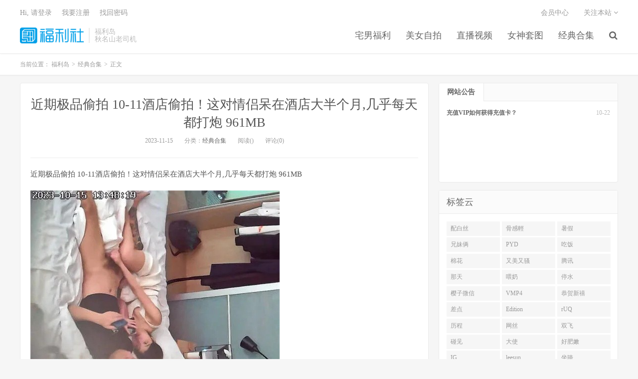

--- FILE ---
content_type: text/html
request_url: https://www.fld777.com/archives/70696
body_size: 5507
content:
<!DOCTYPE HTML>
<html>

<head>
	<meta charset="UTF-8">
	<meta name="viewport" content="width=device-width, initial-scale=1.0, user-scalable=0, minimum-scale=1.0, maximum-scale=1.0">
    <meta name="description" content="近期极品偷拍 10-11酒店偷拍！这对情侣呆在酒店大半个月,几乎每天都打炮 961MB——演技炸裂，剧情撩人，影迷热议不断。" />
    <meta name="keywords" content="10-11,961MB" />
	<meta name="robots" content="index,follow" />
	<meta name="apple-mobile-web-app-title" content="福利岛">
	<meta http-equiv="Cache-Control" content="no-siteapp">
	<meta http-equiv="Content-Security-Policy" content="upgrade-insecure-requests">
	<meta name="shenma-site-verification" content="6ed7ea8ba7f64afcf256cc9b67b98032_1559650008">
    <link rel="canonical" href="https://www.fld777.com/archives/70696.html" />
	<title>近期极品偷拍 10-11酒店偷拍！这对情侣呆在酒店大半个月,几乎每天都打炮 961MB - 福利岛</title>
	<link rel='stylesheet' href='/public/assets/css/style.min.css' />
	<link rel='stylesheet' href='/public/assets/css/wordpress-svg-icon-plugin-style.min.css' />
	<link rel='stylesheet' href='/public/assets/css/bootstrap.min.css' />
	<link rel='stylesheet' href='/public/assets/css/font-awesome.min.css' />
	<link rel='stylesheet' id='_main-css' href='/public/assets/css/main.css' />
	<link rel="shortcut icon" href="/favicon.ico">
	<meta property="og:type" content="website" />
	<meta property="og:site_name" content="福利岛" />
	<meta property="og:title" content="近期极品偷拍 10-11酒店偷拍！这对情侣呆在酒店大半个月,几乎每天都打炮 961MB - 福利岛" />
	<meta property="og:description" content="近期极品偷拍 10-11酒店偷拍！这对情侣呆在酒店大半个月,几乎每天都打炮 961MB——演技炸裂，剧情撩人，影迷热议不断。" />
	<meta property="og:url" content="https://www.fld777.com/archives/70696.html" />
    <meta property="og:image" content="https://img.hdhup.com/pic/fbzip/213530r78eq5z5vessh80e.jpg" />
    <meta property="article:published_time" content="2023-11-15T12:20:06.000Z">
    <meta property="article:modified_time" content="2023-11-15T12:20:06.000Z">
    <meta property="article:section" content="经典合集">

	<meta name="twitter:card" content="summary_large_image" />
	<meta name="twitter:title" content="福利岛" />
	<meta name="twitter:description" content="近期极品偷拍 10-11酒店偷拍！这对情侣呆在酒店大半个月,几乎每天都打炮 961MB——演技炸裂，剧情撩人，影迷热议不断。" />
    <meta name="twitter:image" content="https://img.hdhup.com/pic/fbzip/213530r78eq5z5vessh80e.jpg" />
<script type="application/ld+json">
    {
    "@context": "https://schema.org",
    "@type": "Article",
    "headline": "",
    "datePublished": "2023-11-15T12:20:06.000Z",
    "dateModified": "2023-11-15T12:20:06.000Z",
    "image": "https://img.hdhup.com/pic/fbzip/213530r78eq5z5vessh80e.jpg",
    "author": {
        "@type": "Organization",
        "name": "福利岛"
    },
    "publisher": {
        "@type": "Organization",
        "name": "福利岛",
        "logo": {
        "@type": "ImageObject",
        "url": "https://www.fld777.com/favicon-32.png"
        }
    },
    "mainEntityOfPage": {
        "@type": "WebPage",
        "@id": "https://www.fld777.com/archives/70696.html"
    }
    }
</script>
</head>


<body class="post-template-default single single-post postid-41206 single-format-standard m-excerpt-cat site-layout-2">
	<header class="header">
		<div class="container">
			<h1 class="logo"><a href="/" title="福利岛"><img
						src="/public/assets/logo.png" loading="lazy"
						alt="福利岛">福利岛</a></h1>
			<div class="brand">福利岛
				<br>秋名山老司机
			</div>
            <ul class="site-nav site-navbar">
                            <li class="menu-item menu-item-type-custom menu-item-object-custom">
                            <a href="/category/fuli">
                                宅男福利
                            </a>
                        </li>
                            <li class="menu-item menu-item-type-custom menu-item-object-custom">
                            <a href="/category/zp">
                                美女自拍
                            </a>
                        </li>
                            <li class="menu-item menu-item-type-custom menu-item-object-custom">
                            <a href="/category/zb">
                                直播视频
                            </a>
                        </li>
                            <li class="menu-item menu-item-type-custom menu-item-object-custom">
                            <a href="/category/tt">
                                女神套图
                            </a>
                        </li>
                            <li class="menu-item menu-item-type-custom menu-item-object-custom">
                            <a href="/category/hj">
                                经典合集
                            </a>
                        </li>
                                    <li class="navto-search"><a href="javascript:;" class="search-show active"><i
                                                class="fa fa-search"></i></a></li>
            </ul>
			<div class="topbar">
				<ul class="site-nav topmenu">
					<li class="page_item page-item-7"><a href="/vip">会员中心</a></li>
					<li class="menusns">
						<a href="javascript:;">关注本站 <i class="fa fa-angle-down"></i></a>
						<ul class="sub-menu">
							<li><a class="sns-wechat" href="javascript:;" title="关注“阿里百秀”"
									data-src="http://www.daqianduan.com/wp-content/uploads/2015/01/weixin-qrcode.jpg"><i
										class="fa fa-wechat"></i> 微信</a></li>
							<li><a target="_blank" rel="external nofollow" href="https://themebetter.com"><i
										class="fa fa-weibo"></i> 微博</a></li>
							<li><a target="_blank" rel="external nofollow" href="https://themebetter.com"><i
										class="fa fa-tencent-weibo"></i> 腾讯微博</a></li>
							<li><a target="_blank" href="javascript:;"><i class="fa fa-rss"></i>
									RSS订阅</a></li>
						</ul>
					</li>
				</ul>
				<span id="login_f">
					<a href="javascript:;" class="/user">Hi, 请登录</a>
					&nbsp; &nbsp; <a href="/user">我要注册</a>
					&nbsp; &nbsp; <a href="#">找回密码</a>
				</span>
			</div>
			<i class="fa fa-bars m-icon-nav"></i>
		</div>
	</header>
	<div class="site-search">
		<div class="container">
			<form method="get" class="site-search-form" action="/search/all"><input class="search-input" name="keyWord" type="text" placeholder="输入关键字" value=""><button class="search-btn" type="submit"><i class="fa fa-search"></i></button></form>
		</div>
	</div>
    <div class="breadcrumbs" itemscope itemtype="https://schema.org/BreadcrumbList">
        <div class="container">
            当前位置：
            <span itemprop="itemListElement" itemscope itemtype="https://schema.org/ListItem">
                <a itemprop="item" href="/">
                    <span itemprop="name">福利岛</span>
                </a>
                <meta itemprop="position" content="1" />
            </span>
            <small>></small>
            <span itemprop="itemListElement" itemscope itemtype="https://schema.org/ListItem">
                <a itemprop="item" href="/category/hj">
                    <span itemprop="name">经典合集</span>
                </a>
                <meta itemprop="position" content="2" />
            </span>
            <small>></small>
            <span itemprop="itemListElement" itemscope itemtype="https://schema.org/ListItem">
                <span itemprop="name">正文</span>
                <meta itemprop="item" content="https://www.fld777.com/archives/70696.html">
                <meta itemprop="position" content="3" />
            </span>
        </div>
    </div>

    <section class="container">
        <div class="content-wrap">
            <div class="content">
                <header class="article-header">
                    <h1 class="article-title"><a href="/archives/70696.html">近期极品偷拍 10-11酒店偷拍！这对情侣呆在酒店大半个月,几乎每天都打炮 961MB</a></h1>
                    <div class="article-meta">
                        <span class="item">2023-11-15</span>
                        <span class="item">分类：<a href="/category/hj"
                                rel="category tag">经典合集</a></span>
                        <span class="item post-views">阅读()</span> <span class="item">评论(0)</span>
                        <span class="item"></span>
                    </div>
                </header>
                <article class="article-content" itemprop="articleBody">
                    <p>近期极品偷拍 10-11酒店偷拍！这对情侣呆在酒店大半个月,几乎每天都打炮 961MB</p><p><img src="https://img.hdhup.com/pic/fbzip/213530r78eq5z5vessh80e.jpg"></p>
                </article>
                
                <div class="post-actions">
                    <a href="javascript:;" class="post-like action action-like"><i
                            class="fa fa-thumbs-o-up"></i>赞(<span>93</span>)</a>
                </div>
                <div class="post-copyright">未经允许不得转载：<a href="/">福利岛</a> &raquo; <a
                        href="/archives/70696.html">近期极品偷拍 10-11酒店偷拍！这对情侣呆在酒店大半个月,几乎每天都打炮 961MB</a></div>
                <div class="action-share"></div>

                <div class="article-tags"></div>


                <nav class="article-nav">
                        <span class="article-nav-prev">上一篇<br>
                            <a href="/archives/70695.html"rel="prev">海角社区兄妹乱伦大神三哥❤️和妹妹开房连干两炮把妹妹弄到干呕吐酸水下面喷水 406MB</a>
                        </span>
                    <span class="article-nav-next">下一篇<br>
                        <a href="/archives/70697.html" rel="prev">私房最新流出风景区女厕偷拍❤️来旅游的饥渴情侣偷情口爆打飞机小哥还是个恋足癖 682MB</a>
                    </span>
                </nav>
                <!-- RELATES_START -->
                <div class="relates">
                    <div class="title">
                        <h2 class="relates-title">相关推荐</h2>
                    </div>
                    <ul>
                            <li itemprop="itemListElement" itemscope itemtype="https://schema.org/ListItem">
                                <a href="/archives/91555.html" itemprop="item"><div itemprop="name">7月最新流出酒店钟点房偷拍❤️甜美白嫩美女和姐夫偷情休息途中阴户大开任我赏 856.5MB</div></a>
                                <meta itemprop="position" content="1" />
                            </li>
                            <li itemprop="itemListElement" itemscope itemtype="https://schema.org/ListItem">
                                <a href="/archives/91547.html" itemprop="item"><div itemprop="name">(BC-AA-479)极品骚货情趣蕾丝内..正面透明露13缝背面开裆 603.1MB</div></a>
                                <meta itemprop="position" content="2" />
                            </li>
                            <li itemprop="itemListElement" itemscope itemtype="https://schema.org/ListItem">
                                <a href="/archives/91543.html" itemprop="item"><div itemprop="name">【KFC】长裙少妇和男友逛街买奶茶。白色骚窄内前后CD 529.8MB</div></a>
                                <meta itemprop="position" content="3" />
                            </li>
                            <li itemprop="itemListElement" itemscope itemtype="https://schema.org/ListItem">
                                <a href="/archives/91520.html" itemprop="item"><div itemprop="name">温泉酒店女宾换衣室真实偷拍，白花花的肉体一丝不挂，大奶大屁股美少妇脱光后还是无毛逼，瞬间上头 1.74GB</div></a>
                                <meta itemprop="position" content="4" />
                            </li>
                            <li itemprop="itemListElement" itemscope itemtype="https://schema.org/ListItem">
                                <a href="/archives/91506.html" itemprop="item"><div itemprop="name">(BC-AA-477)蓬蓬裙学妹穿透明肉丝..窄内夹成丁屁股弯成90度 653.1MB</div></a>
                                <meta itemprop="position" content="5" />
                            </li>
                            <li itemprop="itemListElement" itemscope itemtype="https://schema.org/ListItem">
                                <a href="/archives/91491.html" itemprop="item"><div itemprop="name">家庭摄像头破解偷拍，恩爱夫妻日常真实性生活，骚妻主动掏老公肉棒，如愿以偿脱光开肏，无套内射，事后很开心 641.7MB</div></a>
                                <meta itemprop="position" content="6" />
                            </li>
                            <li itemprop="itemListElement" itemscope itemtype="https://schema.org/ListItem">
                                <a href="/archives/91484.html" itemprop="item"><div itemprop="name">第28届全球国际小姐不慎走光 1.05GB</div></a>
                                <meta itemprop="position" content="7" />
                            </li>
                            <li itemprop="itemListElement" itemscope itemtype="https://schema.org/ListItem">
                                <a href="/archives/91477.html" itemprop="item"><div itemprop="name">【KFC】制服JK学生妹和男友深夜逛街。短裙骚窄内满脸幸福 1.6GB</div></a>
                                <meta itemprop="position" content="8" />
                            </li>
                            <li itemprop="itemListElement" itemscope itemtype="https://schema.org/ListItem">
                                <a href="/archives/91474.html" itemprop="item"><div itemprop="name">(BC-AA-476)制服jk美女黑丝过膝袜配白内..逛街被透心凉CD 512.5MB</div></a>
                                <meta itemprop="position" content="9" />
                            </li>
                            <li itemprop="itemListElement" itemscope itemtype="https://schema.org/ListItem">
                                <a href="/archives/91454.html" itemprop="item"><div itemprop="name">【KFC】短裙少妇逛街·内裤内衬被夹成线·发现被拍赶紧跑了 403.7MB</div></a>
                                <meta itemprop="position" content="10" />
                            </li>
                            <li itemprop="itemListElement" itemscope itemtype="https://schema.org/ListItem">
                                <a href="/archives/91440.html" itemprop="item"><div itemprop="name">【KFC】制服JK学生妹和同学逛展。裙下白色内内前后CD 247.1MB</div></a>
                                <meta itemprop="position" content="11" />
                            </li>
                            <li itemprop="itemListElement" itemscope itemtype="https://schema.org/ListItem">
                                <a href="/archives/91431.html" itemprop="item"><div itemprop="name">家庭摄像头被黑真实偷拍中年夫妻日常性生活，大叔性欲强，做爱很频繁，大嫂非常配合 1.5GB</div></a>
                                <meta itemprop="position" content="12" />
                            </li>
                    </ul>
                </div>
                <!-- RELATES_END -->
            </div>
        </div>
       <div class="sidebar">
			<div class="widget widget-tops">
				<ul class="widget-nav">
					<li class="active">网站公告</li>
				</ul>
				<ul class="widget-navcontent">
					<li class="item item-01 active">
						<ul>
							<li><time>10-22</time><a target="_blank" rel="nofollow noreferrer noopener"
									href="/go/vip">充值VIP如何获得充值卡？</a></li>
						</ul>
					</li>
				</ul>
			</div>
			<div class="widget widget_ui_tags">
				<div class="h-title">标签云</div>
				<div class="items">
                    
                        <a href="/search/all?keyWord=%E9%85%8D%E7%99%BD%E4%B8%9D" target="_blank" rel="nofollow noreferrer noopener">配白丝</a>
                    
                        <a href="/search/all?keyWord=%E9%AA%A8%E6%84%9F%E8%BC%95" target="_blank" rel="nofollow noreferrer noopener">骨感輕</a>
                    
                        <a href="/search/all?keyWord=%E6%9A%91%E5%81%87" target="_blank" rel="nofollow noreferrer noopener">暑假</a>
                    
                        <a href="/search/all?keyWord=%E5%85%84%E5%A6%B9%E4%BF%A9" target="_blank" rel="nofollow noreferrer noopener">兄妹俩</a>
                    
                        <a href="/search/all?keyWord=PYD" target="_blank" rel="nofollow noreferrer noopener">PYD</a>
                    
                        <a href="/search/all?keyWord=%E5%90%83%E9%A5%AD" target="_blank" rel="nofollow noreferrer noopener">吃饭</a>
                    
                        <a href="/search/all?keyWord=%E6%A3%89%E8%8A%B1" target="_blank" rel="nofollow noreferrer noopener">棉花</a>
                    
                        <a href="/search/all?keyWord=%E5%8F%88%E7%BE%8E%E5%8F%88%E9%AA%9A" target="_blank" rel="nofollow noreferrer noopener">又美又骚</a>
                    
                        <a href="/search/all?keyWord=%E8%85%BE%E8%AE%AF" target="_blank" rel="nofollow noreferrer noopener">腾讯</a>
                    
                        <a href="/search/all?keyWord=%E9%82%A3%E5%A4%A9" target="_blank" rel="nofollow noreferrer noopener">那天</a>
                    
                        <a href="/search/all?keyWord=%E5%96%82%E5%A5%B6" target="_blank" rel="nofollow noreferrer noopener">喂奶</a>
                    
                        <a href="/search/all?keyWord=%E5%81%9C%E6%B0%B4" target="_blank" rel="nofollow noreferrer noopener">停水</a>
                    
                        <a href="/search/all?keyWord=%E6%A8%B1%E5%AD%90%E5%BE%AE%E4%BF%A1" target="_blank" rel="nofollow noreferrer noopener">樱子微信</a>
                    
                        <a href="/search/all?keyWord=VMP4" target="_blank" rel="nofollow noreferrer noopener">VMP4</a>
                    
                        <a href="/search/all?keyWord=%E6%81%AD%E8%B4%BA%E6%96%B0%E7%A6%A7" target="_blank" rel="nofollow noreferrer noopener">恭贺新禧</a>
                    
                        <a href="/search/all?keyWord=%E5%B7%AE%E7%82%B9" target="_blank" rel="nofollow noreferrer noopener">差点</a>
                    
                        <a href="/search/all?keyWord=Edition" target="_blank" rel="nofollow noreferrer noopener">Edition</a>
                    
                        <a href="/search/all?keyWord=rUQ" target="_blank" rel="nofollow noreferrer noopener">rUQ</a>
                    
                        <a href="/search/all?keyWord=%E5%8E%86%E7%A8%8B" target="_blank" rel="nofollow noreferrer noopener">历程</a>
                    
                        <a href="/search/all?keyWord=%E7%BD%91%E4%B8%9D" target="_blank" rel="nofollow noreferrer noopener">网丝</a>
                    
                        <a href="/search/all?keyWord=%E5%8F%8C%E9%A3%9E" target="_blank" rel="nofollow noreferrer noopener">双飞</a>
                    
                        <a href="/search/all?keyWord=%E7%A2%B0%E8%A7%81" target="_blank" rel="nofollow noreferrer noopener">碰见</a>
                    
                        <a href="/search/all?keyWord=%E5%A4%A7%E4%BD%BF" target="_blank" rel="nofollow noreferrer noopener">大使</a>
                    
                        <a href="/search/all?keyWord=%E5%A5%BD%E8%82%A5%E5%AB%A9" target="_blank" rel="nofollow noreferrer noopener">好肥嫩</a>
                    
                        <a href="/search/all?keyWord=IG" target="_blank" rel="nofollow noreferrer noopener">IG</a>
                    
                        <a href="/search/all?keyWord=leesun_" target="_blank" rel="nofollow noreferrer noopener">leesun_</a>
                    
                        <a href="/search/all?keyWord=%E5%9D%90%E9%AA%91" target="_blank" rel="nofollow noreferrer noopener">坐骑</a>
                    
                        <a href="/search/all?keyWord=%E5%99%A9%E6%A2%A6" target="_blank" rel="nofollow noreferrer noopener">噩梦</a>
                    
                        <a href="/search/all?keyWord=%E5%81%87%E9%98%B3" target="_blank" rel="nofollow noreferrer noopener">假阳</a>
                    
                        <a href="/search/all?keyWord=羊羊" target="_blank" rel="nofollow noreferrer noopener">羊羊</a>
                    
                  </div>
			</div>
		</div>
    </section>


    <footer class="footer">
        <div class="container">
            <p>&copy; 2025 <a href="https://www.fld777.com">福利岛</a> &nbsp; <a href="/sitemap.xml">网站地图</a>
            </p>
        </div>
    </footer>
    <script>
        window.jsui = {
            uri: '/public/assets',
            ver: '5.0',
            roll: ["1", "2"],
            ajaxpager: '0',
        };
    </script>
    <script src="https://cdn.staticfile.org/jquery/2.0.0/jquery.min.js"></script>
    <script src="//maxcdn.bootstrapcdn.com/bootstrap/3.2.0/js/bootstrap.min.js"></script>
    <script src="/public/assets/js/loader.js"></script>
    <script>
        document.addEventListener("DOMContentLoaded", function () {
            const link = document.createElement("a");
            link.href = "/search/all?keyWord=" + "近期极品偷拍 10-11酒店偷拍！这对情侣呆在酒店大半个月,几乎每天都打炮 961MB";
            link.className = "btn-play-link";
            link.textContent = "🚀 该内容已经搬运至总站 - 总站下载链接...";
            document.querySelector(".article-content").appendChild(link);
        });
    </script>
<script defer src="https://static.cloudflareinsights.com/beacon.min.js/vcd15cbe7772f49c399c6a5babf22c1241717689176015" integrity="sha512-ZpsOmlRQV6y907TI0dKBHq9Md29nnaEIPlkf84rnaERnq6zvWvPUqr2ft8M1aS28oN72PdrCzSjY4U6VaAw1EQ==" data-cf-beacon='{"version":"2024.11.0","token":"669777a573d047eeab2bc8ab6c8dd64f","r":1,"server_timing":{"name":{"cfCacheStatus":true,"cfEdge":true,"cfExtPri":true,"cfL4":true,"cfOrigin":true,"cfSpeedBrain":true},"location_startswith":null}}' crossorigin="anonymous"></script>
</body>

</html>

--- FILE ---
content_type: text/css
request_url: https://www.fld777.com/public/assets/css/main.css
body_size: 17769
content:
body{font-family: 'Microsoft Yahei';color: #555;}
ul,ol,dl,dt,dd{margin: 0;padding: 0}
ul{list-style: none;}
table{font-size: 12px;}
.table > thead > tr > th, .table > tbody > tr > th, .table > tfoot > tr > th, .table > thead > tr > td, .table > tbody > tr > td, .table > tfoot > tr > td{vertical-align: middle;padding: 10px;border-top-color: #eee;}
a{color: #666;}
a:hover{color: #45B6F7;text-decoration: none;}
a:focus{outline: 0;text-decoration: none;}
.thumbnail{border: none;padding: 0;margin: 0}
.btn{border-radius: 2px;padding: 6px 15px;}
.btn-xs, .btn-group-xs > .btn{border-radius: 2px;padding: 3px 6px;}
.btn-sm, .btn-group-sm > .btn{border-radius: 2px;padding: 5px 12px;}
.btn-lg, .btn-group-lg > .btn{font-size: 18px;border-radius: 4px;padding: 12px 28px;}
.btn-default{border-color: #ddd;color: #666;}
.btn-default:hover, .btn-default:focus, .btn-default:active, .btn-default.active, .open > .dropdown-toggle.btn-default{border-color: #bbb;color: #444;}
.btn-primary{background-color: #45B6F7;border-color: #45B6F7;}
.btn-primary:hover, .btn-primary:focus, .btn-primary:active, .btn-primary.active, .open > .dropdown-toggle.btn-primary{background-color: #45B6F7;border-color: #45B6F7;opacity: 0.85;
filter:alpha(opacity=85);}
.btn-danger{background-color: #FF5E52;border-color: #FF5E52;}
.btn-danger:hover, .btn-danger:focus, .btn-danger:active, .btn-danger.active, .open > .dropdown-toggle.btn-danger{background-color: #EF4639;border-color: #EF4639;}

.label{border-radius: 2px;font-weight: normal;padding: 0 3px;}
.label-primary{background-color: #45B6F7;}

.modal-content{border-radius: 4px;border: none;}
.relates-title {
  font-size: 20px;
  float: left;
  margin-left: 0;
}
.loadingThree{
	width: 150px;
	height: 15px;
	margin: 0 auto;
	margin-top: 30px;
	margin-bottom: 30px;
}
.loadingThree span{
	display: inline-block;
	width: 15px;
	height: 100%;
	margin-right: 5px;
	border-radius: 50%;
	background: lightgreen;
	-webkit-animation: load 1.04s ease infinite;
}
.loadingThree span:last-child{
	margin-right: 0px;
}
@-webkit-keyframes load{
	0%{
		opacity: 1;
	}
	100%{
		opacity: 0;
	}
}
.loadingThree span:nth-child(1){
	-webkit-animation-delay:0.13s;
}
.loadingThree span:nth-child(2){
	-webkit-animation-delay:0.26s;
}
.loadingThree span:nth-child(3){
	-webkit-animation-delay:0.39s;
}
.loadingThree span:nth-child(4){
	-webkit-animation-delay:0.52s;
}
.loadingThree span:nth-child(5){
	-webkit-animation-delay:0.65s;
}
@media (min-width:768px){.container{width:auto}}
@media (min-width:992px){.container{width:auto}}
@media (min-width:1200px){.container{width:auto}}


img{max-width: 100%;}

body{background-color:#f6f6f6;position:relative;	/*margin-top: 79px;t014*/}
.container{position:relative;margin:0 auto;max-width:1200px;padding:0;}
.header{position:relative;top:0;left:0;right:0;z-index:9;background-color:#fff;padding:55px 0 20px;margin-bottom:15px;border-bottom:1px solid #EAEAEA;	/*box-shadow: 0 1px 4px rgba(0,0,0,.05);*/border-color:rgba(0,0,0,.08);box-shadow:0 1px 3px rgba(0,0,0,.03)}


.site-minicat .header,
.page-template-pagesnavs-php .header,
.page-template-pagestheme-php .header,
.page-template-pagestools-php .header,
.page-template-pagesthemes-php .header,
.category-job .header{box-shadow: none;border-bottom: none;margin-bottom: 0;}


.carousel{margin-bottom: 15px;z-index: 0;}
.carousel-inner .item a{display: block;text-align: center;}
.carousel-inner .item img{margin: 0 auto;border-radius: 4px;}
.carousel-control{width: 40px;height:80px;top:50%;margin-top: -40px;}
.carousel-control.left, .carousel-control.right{background: none;}
.carousel-control:hover{background-color: #000;opacity: .5;color: #fff;}
.carousel .fa{font-size: 30px;margin-top: 62%;}
.carousel-indicators{bottom: 6px;}

@media (max-width:640px){
	.carousel{margin-bottom: 0;}
	.carousel-control{display: none;}
	.carousel-inner .item img{border-radius: 0;}
	.carousel-indicators{bottom: 0;}
	.carousel-indicators li, .carousel-indicators li.active{margin: 0 3px;width: 12px;height: 2px;border-radius: 0; background-color: rgba(255,255,255,0.5);border: none;}
	.carousel-indicators li.active{background-color: rgba(255,255,255,0.9);}

}




.content-wrap{width:100%;float:left;}
.content{position:relative;min-height:500px;margin-right:380px;margin-bottom:15px;}
.site-layout-1 .content{margin-right:0;}
.sidebar{float:left;margin-left:-360px;width:360px;position:relative;}
.single .content{padding:0 20px;background-color:#fff;border:1px solid #eaeaea;border-radius:4px;}



.single-format-aside .content{margin-right: 0;}





/* logo ======================================================================================================== */
.logo{overflow:hidden;float:left;margin:0;}
.logo a{height:32px;display:block;overflow:hidden;font-size:0;}
.logo img{vertical-align:top;max-height:32px;display:block;margin-bottom:32px;}
.brand{font-size:14px;float:left;line-height:15px;color:#bbb;padding-left:10px;position:relative;top:1px;border-left:2px solid #eaeaea;margin-left:10px;overflow:hidden;height:30px;}


/* site-navbar ======================================================================================================== */

.site-navbar{float:right;font-size:18px;margin-top:4px;margin-right:-15px;}
.site-navbar li{position:relative;float:left;}
.site-navbar li:hover{z-index:2}
.site-navbar a{display:block;padding:0 15px;color:#666;}
.site-navbar li:hover > a,
.site-navbar li.active a:hover,
.site-navbar a:hover{color:#45B6F7;}

.site-navbar .fa{width: 18px;}
.site-navbar .fa-angle-down{width: 11px;}

.search-on .site-navbar li.navto-search a{color: #45B6F7;}

.topbar .fa{width:14px;}
.topbar .fa-angle-down{width:9px;}
.topbar{position:absolute;top:-39px;left:0;right:0;margin-bottom:20px;margin-right:-15px;color:#999;}
.topbar a{color:#999;}
.topbar a:hover{color:#45B6F7;}
.topmenu{float:right;}
.topmenu li{position:relative;float:left;}
.topmenu li:hover{z-index:2}
.topmenu a{display:block;padding:0 15px;color:#999;}

.topmenu .red{color: #FF5E52;display: inline-block;}
.topmenu .red:hover{color: #FF5E52;text-decoration: underline;}

.topbar-off .header{padding-top: 20px;}


.site-nav .sub-menu{display: none;position: absolute;top: 100%;left: 0;background-color: #fff;font-size: 12px;padding: 6px 0;border: 1px solid #ddd;box-shadow: 0 0 10px rgba(0, 0, 0, 0.1);line-height: 32px;width: 132px;font-weight: bold;border-radius: 4px;}
.site-nav ul .sub-menu{left: 100%;top: -7px;border-radius: 0}
.site-nav .sub-menu li{float: none;}
.site-nav .sub-menu a:hover{background-color: #f6f6f6;}
.site-nav li:hover > .sub-menu{display: block;}
.site-nav li:hover .fa-angle-down{-webkit-transform:rotate(180deg);-moz-transform:rotate(180deg);-o-transform:rotate(180deg);transform:rotate(180deg);}
.site-nav li.current-menu-item > a, .site-nav li.current-menu-parent > a{color: #45B6F7;}


.sign-info{font-size: 12px;clear: both;	margin-top: 10px;}

.site-search{background-color: #fff;background-color: rgba(255,255,255,0.95);position: absolute;top:0;left:0;right:0;height: 100px;z-index: 8;opacity: 0}
.search-on .site-search{top: 108px;opacity: 1}
.site-search-form{padding: 25px 20%;overflow: hidden;}
.search-input{float:left;color:#999;border:solid 1px #ddd;width:85%;height: 50px;padding: 4px 12px;border-right: none;font-size: 16px;border-radius: 2px 0 0 2px;outline: none}
.search-input:focus{border-color: #45B6F7;}
.search-btn{color:#fff;border: none;background: #45B6F7;height: 50px;font-size: 16px;padding: 0 12px;border-radius: 0 2px 2px 0;width: 15%;}
.search-btn:hover, .search-btn:focus{color:#fff;opacity: 0.85;filter:alpha(opacity=85);}
.search-btn .fa{font-size: 16px;width: 16px;}
.site-search-form a{margin-left: 20px;color: #999;}
.site-search-form a:hover{color: #45B6F7;}

/*#bdcs{padding: 25px 20%;overflow: hidden;}
#bdcs .bdcs-search-form-input{float:left;color:#999;border:solid 1px #ddd;width:85%;height: 50px;padding: 4px 12px;border-right: none;font-size: 16px;border-radius: 2px 0 0 2px;outline: none}
#bdcs .bdcs-search-form-input:focus{border-color: #45B6F7;}
#bdcs .bdcs-search-form-submit {color:#fff;border: none;background: #45B6F7;height: 50px;font-size: 16px;padding: 0 12px;border-radius: 0 2px 2px 0;width: 15%;outline: none}
#bdcs .bdcs-search-form-submit:hover,
#bdcs .bdcs-search-form-submit:focus{color:#fff;opacity: 0.85;filter:alpha(opacity=85);}*/

.search .site-search{position: relative;margin: -15px 0 15px;border-bottom: 1px solid #eaeaea;opacity: 1;}

.topbar-off.search-on .site-search{top: 73px;}


/* branding ======================================================================================================== */
.branding{position:relative;z-index:9;text-align:center;padding:70px 20px;}
.branding h1,
.branding h2{margin:0 0 20px;font-size:33px;}
.branding h1 .fa,
.branding h2 .fa{display:block;margin-bottom:10px;}
.branding .btn{margin:0 10px;}
.branding-primary{background-color:#45B6F7;color:#fff;}
.branding-primary p{font-weight:bold;font-size:12px;color:#fff;margin-bottom:0;}
.branding-primary p strong{color:#2C7EB3;}
.branding-primary .btn{border-color:#fff;color:#fff;}
.branding-primary .btn:hover{background-color:#fff;color:#45B6F7;}
.branding-black{background-color:#444;}
.branding-black h1,
.branding-black h2{color:#ccc;}
.branding-black .btn{border-color:#ccc;color:#ccc;}
.branding-black .btn:hover{background-color:#ccc;color:#444;}
.branding-white{background-color:#fff;}
.branding-white h1{color:#888;}
.branding-sm{padding-top:40px;padding-bottom:40px;}
.branding-mb{margin-bottom:15px;}


/* title ======================================================================================================== */


.title, .pagetitle{margin-bottom: 10px;overflow: hidden;}
.title h3, .pagetitle h1,  .pagetitle h2{font-size: 20px;margin: 0;float: left;}
.title .more{float: right;position: relative;top: 5px;}
.title .more a{display: inline-block;margin-left: 20px;color: #999;}
.title .more a:hover{color: #45B6F7;}
.pagetitle small{margin-left: 10px;position: relative;top: 2px;color: #999;}

.title .pull-right{font-size:12px;position:relative;bottom:-4px;}
.title .pull-right a{color:#bbb;}
.title .pull-right a:hover{color:#999;}
.single .title{border-bottom:1px solid #eaeaea;padding-bottom:10px;}

/* ads ======================================================================================================== */
.asb{position:relative;overflow:hidden;text-align:center;}
.asb img{max-width:100%;}
.asb-large{margin-bottom:30px;}
.asb-large img{max-width:100%}
.asb-post{margin-bottom:30px;}
.asb-index,
.asb-tag,
.asb-cat,
.asb-search{margin-bottom:15px;}
.asb-post-01{margin-bottom:20px;}
.asb-your{display:block;background-color:#FBFBFB;border:2px dashed #BBB;color:#AAA;font-size:15px;text-align:center;overflow:hidden;clear:both;}
.asb-your:hover{border-color:#FF5E52;color:#FF5E52;}




/* excerpt ======================================================================================================== */

.excerpt{border:1px solid #eaeaea;padding:20px 20px 20px 255px;overflow:hidden;background-color:#fff;margin-bottom:-1px;}
.excerpt .post-linkto{text-align:right;margin-bottom:0;margin-top: 5px;}
.excerpt-text{padding-left:20px;}
.excerpt-text .note{margin-bottom:0;}
.excerpt-1{border-radius:4px 4px 0 0}
.excerpt-10{border-radius:0 0 4px 4px}
.excerpt:hover{background-color:#f9f9f9;position:relative;z-index:2;}
.excerpt .focus{float:left;margin-left:-235px;width:220px;}
.excerpt .thumb{width:220px;height:150px;}
.excerpt header{margin-bottom:10px;}
.excerpt .cat{color:#fff;background-color:#45BCF9;padding:3px 6px;font-size:12px;display:inline-block;position:relative;top:-2px;margin-right:6px;}
.excerpt .cat:hover{opacity:0.85;filter:alpha(opacity=85);}
.excerpt .cat i{position:absolute;top:50%;margin-top:-4px;right:-4px;display:inline-block;width:0;height:0;vertical-align:middle;border-left:4px solid #45BCF9;border-top:4px solid transparent;border-bottom:4px solid transparent;}
.excerpt h2{display:inline;font-size:18px;line-height:1.4;margin-top:0;font-weight:bold;}
.excerpt h2 a{color:#555;}
.excerpt h2 a:hover{color:#45B6F7;}
.excerpt h2 a span{color:#FF5E52;}
.excerpt h2 a:hover span{color:#45B6F7;}
.excerpt time,
.excerpt .pv,
.excerpt .pc,
.excerpt .author{margin-right:20px;}
.excerpt .post-like{float: right;}
.excerpt .note{font-size:12px;color:#999;word-wrap:break-word;line-height:20px;margin-bottom: 0;}
.excerpt .meta{color:#999;font-size:12px;margin-bottom:10px;}
.excerpt .meta .fa{margin-right:4px;}
.excerpt .meta a{color:#999;}
.excerpt .meta a:hover{color:#45B6F7;}

.list-comments-r .excerpt .meta .pc{float:right;margin-right:0;}

.sticky-icon{line-height: 1;padding: 4px 4px 3px;font-size: 12px;background-color: #FF5E52;color: #fff;border-radius: 2px;display: inline-block;position: relative;margin-left: 5px;top: -2px;}

@media (max-width:640px){

	.excerpt{border: none;margin: 0 0 1px;padding: 12px 150px 12px 15px;border-radius: 0 !important;}
	.excerpt:hover{background-color: #fbfbfb;}
	.excerpt .focus{float: right;margin-right: -135px;width: 120px;}
	.excerpt .thumb{width: 120px;height: 82px;}
	.excerpt header{margin-bottom: 0; height: 60px; overflow: hidden;margin-bottom: 11px;}
	.excerpt .cat{display: none;}
	.excerpt h2{font-size: 15px;line-height: 1;color: #333;font-weight: normal;text-shadow: 0.2px 0 0 #333}
	.excerpt h2 a span{text-shadow: 0.2px 0 0 #FF5E52}
	.excerpt .note{display: none;}
	.excerpt .author{display: none;}
	.excerpt .meta{line-height: 1;font-size: 11px;margin-bottom: 0;color: #bbb;}
	.excerpt .meta .fa{display: none;}
	.excerpt .meta time{margin-right: 15px;display: none;}
	.excerpt .meta .pc{color: #bbb;margin: 0;}
	.excerpt .meta .post-like{color: #bbb;}
	.excerpt .meta .post-like .fa{display: inline-block;}

	.excerpt-sticky header{text-indent:34px;position: relative;}
	.sticky-icon{position: absolute;top:1px;left:0;font-size: 10px;padding: 0;text-align: center;height: 15px;line-height: 18px;width: 28px;margin-left: 0;text-indent: 0;}

	.excerpt-text{padding-right: 15px;}
	.excerpt-text header{height: auto;}

	.m-excerpt-time .excerpt .meta time{display: inline-block;margin-right: 10px;}
	.m-excerpt-time .excerpt .meta .pv{margin-right: 10px;}

	.m-excerpt-cat .excerpt .cat{display: inline-block;font-size: 10px;padding: 0 4px;text-align: center;height: 15px;line-height: 18px;margin-left: 0;margin-right: 3px;text-indent: 0;border-radius: 2px;}
	.m-excerpt-cat .excerpt .cat i{right: -2px;}

}

@media (max-width:360px){
	.excerpt .meta{font-size: 10px;}
	.excerpt .meta time{margin-right: 8px;}
}








.excerpt-minic{border:1px solid #eaeaea;padding:20px;overflow:hidden;background-color:#fff;margin-bottom:15px;border-radius:4px;}
.excerpt-minic h2{font-size:22px;line-height:24px;margin-top:0;font-weight:bold;margin:0 0 15px;}
.excerpt-minic h2 a{color:#555;}
.excerpt-minic h2 a:hover{color:#45B6F7;}
.excerpt-minic h2 a span{color:#FF5E52;}
.excerpt-minic h2 a:hover span{color:#45B6F7;}
.excerpt-minic time,
.excerpt-minic .pv,
.excerpt-minic .pc,
.excerpt-minic .author{margin-right:20px;}
.excerpt-minic .meta{color:#999;margin-bottom:15px;font-size:12px;padding-bottom:15px;border-bottom:1px solid #eaeaea;}
.excerpt-minic .meta .fa{margin-right:4px;}
.excerpt-minic .meta a{color:#999;text-decoration:underline;}
.excerpt-minic .meta a:hover{color:#45B6F7;}
.excerpt-minic .article-content p{text-indent:30px;}
.excerpt-minic .article-content p:last-child{margin-bottom:0;}
.excerpt-minic .note{color:#666;margin-bottom:0;text-indent:28px;}

.excerpt-minic-index{}
.excerpt-minic-index h2{font-size:18px;}
.excerpt-minic-index .meta{border-bottom:none;padding-bottom:0;}
.excerpt-minic-index .red{margin-left:-8px;color:#FF5E52;}

@media (max-width:640px){
	.excerpt-minic{border: none;padding: 15px 15px 12px;margin-bottom: 5px;}
	.excerpt-minic h2{line-height: 1;font-size: 15px;font-weight: normal;display: inline;}
	.excerpt-minic h2 a{color: #333;text-shadow: 0.2px 0 0 #333}
	.excerpt-minic h2 a span{}
	.excerpt-minic-index .red{text-shadow: none;}
	.excerpt-minic-index .note{font-size: 12px;margin-top: 7px;text-indent: 2em;line-height: 1.5;}
}






/* article content ======================================================================================================== */
.article-header{margin-bottom:20px;padding:25px 0;border-bottom:1px solid #eee;text-align:center;}
.article-title{margin-top:0;font-size:26px;line-height:36px;}
.article-title a,
.article-title a:hover{color:#555;}
.article-title a span{color:#FF5E52;}
.article-meta{font-size:12px;color:#999;}
.article-meta .item{margin-right:20px;}

.article-content{font-size:15px;line-height:25px;word-wrap:break-word;}
.article-content img{margin: 5px 0; display:block;max-width:100%;height:auto}
.article-content h3, .article-content h4, .article-content h5{padding:0 0;margin:20px 0;color: #555;font-weight:bold;}
.article-content h1, .article-content h2{font-weight:bold;margin:20px 0;border-bottom: 1px solid #eee;padding-bottom: 10px;}
.article-content h1{font-size:20px;}
.article-content h2{font-size:18px;}
.article-content h3{font-size:16px;}
.article-content h4{font-size:15px;}
.article-content h5{font-size:14px;}
.article-content ul, .article-content ol{margin:0 0 20px 50px}
.article-content ul{list-style: disc;}
.article-content ol{list-style: decimal;}
.article-content li{margin-bottom: 6px;}
.article-content p{margin-bottom:20px;word-wrap:break-word}
.article-content pre{word-wrap:break-word;}
.article-content table{border-top:solid 1px #ddd;border-left:solid 1px #ddd;width:100%;margin-bottom:20px}
.article-content table th{background-color:#f9f9f9;text-align:center}
.article-content table td,.article-content table th{border-bottom:solid 1px #ddd;border-right:solid 1px #ddd;padding:5px 10px}
.article-content .alignnone{margin:0 auto;}
.article-content .alignleft{float:left;text-align:left;margin-right:10px}
.article-content .aligncenter{margin: 0 auto;text-align: center;display: block;}
.article-content .alignright{float:right;text-align:right;margin-left:10px}
.article-content .wp-caption{margin-bottom: 20px;background-color: #f6f6f6;padding: 10px 10px 1px;max-width: 100%}
.article-content .wp-caption img{margin: 0 0 5px;}
.article-content .wp-caption p{margin-bottom: 10px;text-indent: 0;}
.article-content .wp-caption.alignnone{text-align: center;}
.article-content .wp-caption:hover .wp-caption-text{color: #45B6F7;}
.article-content a{text-decoration:underline;color: #45B6F7;}
.article-content a:hover{color: #FF5E52;}
.article-content pre,.comment pre{margin:20px 0;font:12px/20px 'courier new';background:#272822;padding:10px 15px;color:#F8F8D4;border:none}
.article-content blockquote{margin: 30px 30px;padding: 15px 20px;font-size: 16px;color: #999;border-left: 5px solid #EEE;}
.article-content blockquote p{margin:0;padding:0;margin-bottom: 10px;}

.p_indent .article-content p{text-indent: 30px;}

.post-copyright{background-color:#eee;font-size:12px;padding:8px 30px;border-radius:2px;color:#aaa;text-align:center;margin-bottom:18px;overflow: hidden;clear: both;}
.post-copyright a,
.post-copyright a:hover{color:#aaa;text-decoration:none;}
.post-copyright:hover{background-color:#45B6F7;color:#fff;}
.post-copyright:hover a{color:#fff;}

.asb-post-footer{margin-bottom: 18px;overflow: hidden;clear: both;}
.asb-post-footer b{font-weight:normal;color:#41C282}
.asb-post-footer strong{font-weight:normal;color:#FD6A5E}
.asb-post-footer a{text-decoration:none;border-bottom:solid 2px #eee;}
.asb-post-footer a:hover{border-bottom-color:#1FAEFF;}

.article-content a.btn-play-link {
  display: inline-block;
  padding: 8px 14px;
  border-radius: 4px;
  border: 1px solid #ffb3c1;
  background-color: #ffeff5;
  color: #d95374;
  font-size: 13px;
  text-decoration: none;
  line-height: 1.4;
  
}

.article-content a.btn-play-link:hover {
  background-color: #ffd9e6;
  border-color: #ff93b0;
}
.gallery .gallery-item{margin-bottom: 18px !important;margin-top: 0 !important;text-align: center !important;}
.gallery .gallery-item a{display: inline-block;}
.gallery .gallery-item img{border: none !important;margin:0 auto !important;}
.gallery .gallery-item dd{color: #999 !important;margin-top: 2px !important;}


/* article tags
 * ====================================================
*/
.article-tags{margin:30px 0;text-align:center;}
.article-tags a{display:inline-block;padding:4px 7px 3px;margin:0 4px 4px 0;color:#fff;font-size:12px;background-color:#45B6F7;opacity:0.85;filter:alpha(opacity=85);}
.article-tags a:hover{color:#fff;opacity:1;filter:alpha(opacity=100);}


/* article nav
 * ====================================================
*/
.article-nav{overflow:hidden;margin-bottom:30px;font-size:14px;color:#bbb;}
.article-nav span{float:left;position:relative;width:50%;}
.article-nav span.article-nav-next{float:right;text-align:right}
.article-nav span.article-nav-next::before{content:'';position:absolute;left:0;top:0;height:100%;display:block;width:1px;background-color:#eee;}
.article-nav a{color:#999;margin-right:10px;display:inline-block;}
.article-nav span.article-nav-next a{margin-left:10px;margin-right:0;}
.article-nav a:hover{color:#45B6F7;}



.article-author{overflow:hidden;margin-bottom:30px;padding:10px 20px 10px 90px;border-left:4px solid #eee;color:#999;}
.article-author .avatar{float:left;margin-left:-70px;width:50px;border-radius:50%;}
.article-author h4{margin:0 0 5px;font-size:14px;font-weight:bold;color:#666;}
.article-author h4 .fa{margin-right:10px;font-weight:normal;}



/*  ======================================================================================================== */
.relates ul{list-style:disc;margin-left:18px;color:#bbb;margin-bottom:30px;}
.relates li{margin-top:12px;}
.relates a{color:#777;}
.relates a:hover{color:#45B6F7;}
.relates a span{color:#FF5E52;}
.relates a:hover span{color:#45B6F7;}

.relates-thumb .title{margin-bottom: 20px;}
.relates-thumb ul{list-style: none;margin-left: 0;margin-bottom: 10px;margin-right: -3%;overflow: hidden;}
.relates-thumb li{display: inline-block;vertical-align: top;width: 22%;margin-right: 3%;margin-bottom: 20px;margin-top: 0;}
.relates-thumb img{display: block;margin-bottom: 5px;}

.action-share{color: #666;position: relative;text-align: center;margin: 30px 0;clear: both;}
.bdsharebuttonbox.bdshare-button-style0-24 a{float: none;display: inline-block;margin: 0 2px;position: relative;}
.bdsharebuttonbox.bdshare-button-style0-24 span{position: relative;*top: -3px;vertical-align: top;}
.bdsharebuttonbox.bdshare-button-style0-24 .bds_count{margin: 0;color: #666;}
.bdsharebuttonbox.bdshare-button-style0-24 a.bds_more{color: #666;font-size: 14px;}

.share .bdsharebuttonbox{height: 28px;}
.share .bdsharebuttonbox a.bds_more, .share .bdsharebuttonbox a.bds_count{top: 0;border: none;color: #fff;}

.fcode{margin-bottom: 20px;overflow: hidden;clear: both;}


/*  ======================================================================================================== */

#respond{padding-bottom: 25px;}
#respond, #postcomments{position:relative;}
.comment{position: relative;}
.comment #respond{padding:10px 0 15px 46px}
.comment #commentform{margin-bottom:0}
.commentnew .comt-m{margin-bottom:5px}
.commentlist{padding:0;list-style:none;margin:0}
.comt-avatar{width:36px;height:36px;background-color:#FFF;float:left;display:inline;position:relative;margin-top: 19px;}
.commentnew .comt-avatar{margin-top: 0;}
.comt-avatar .avatar{display:block;border-radius:50%;width:36px;height:36px}
.comt-main{margin-left:46px;margin-right:60px;color:#888;line-height:22px;position:relative;font-size: 14px;padding: 0 0 15px;word-wrap: break-word;max-height: 300px;overflow: hidden;}
.comt-main p{margin-top: 15px;margin-bottom: 0;}
.comt-author{margin-right: 10px;}
.url{color:#60c4fd;}
.url:hover{color:#60c4fd;text-decoration:underline;opacity: 0.85;
filter:alpha(opacity=85);}
.comt-meta{font-size:12px;color:#bbb;}
.comt-meta .signin-loader{margin-left: 10px;}
.comment-reply-link{font-size:12px;color:#bbb;display: inline-block;margin-left: 10px;}
.comment pre{margin:3px 0 5px;padding:7px 10px;border-radius:1px}
.depth-1{border-bottom:#eee 1px solid}
.comment .children{list-style:none;padding:0;}
.comment .children .comment{margin:0;border-top:1px solid #eee}
.commentlist > .comment .children{margin-left: 46px;}
.comt-f{position: absolute;top:15px;right:0;font-size:16px;color:#ccc}
.comment:hover .comt-f{color:#666}
.comt-approved{border-radius:2px;font-size:12px;background-color:#eee;color:#999;display:inline-block;padding:1px 5px 0;margin-top:4px;line-height:20px;margin-left:5px}
.wp-smiley{margin-bottom:2px}

.sidebarfix .comt-main{padding: 6px 0 4px;line-height: 20px;font-size: 12px;}
.sidebarfix .depth-1{border-bottom-color: #eee;}
.sidebarfix .comment .children .comment{border-top-color: #eee;}

#comments{margin-bottom:15px;font-size: 16px;}
#comments b{font-weight:normal;color:#ff5e52}
#comments .pull-right{font-size:12px;position:relative;top:5px}
#commentform{margin-bottom:5px;}
.comt-count{float:right;color:#999;margin-bottom:5px}
.comt{position:relative;padding-left: 46px;}

.comt-title{font-size: 12px;color: #999;float: left;margin-left: -46px;width: 36px;text-align: center;}
.comt-title .avatar{height:36px;width:36px;border-radius:50%;margin-bottom: 5px;}
.comt-title p{margin-bottom: 0;overflow:hidden; text-overflow:ellipsis; white-space:nowrap;}

.comt-box{border:2px solid #ccd4d9;border-radius:2px;padding:4px 0 0 4px;background-color: #fff;position: relative;}
.comt-ctrl{background-color:#fbfbfb;height:36px;margin-left:-4px;border-top:solid 1px #f2f2f2;}
#submit{position: absolute;right:-2px;bottom:-2px;background: #45B6F7;border: none;border: 2px solid;border-color: #45B6F7;border-left: none;border-top: none;padding: 0px;width:100px;height: 38px;color: #fff;outline: 0;border-radius: 0 0 2px 0;font-size: 16px;}

#comment{width: 100%;resize: none;overflow-x: hidden;overflow-y: auto;border: none;line-height: 22px;font-size: 14px;outline: 0;color: #666;height: 68px;}

.hide{display: none;}

.comt-tips{text-align: center;margin-right: 110px;line-height: 116px;font-size: 18px;color:#fff;}
.comt-tip{position: absolute;top: -2px;left: -2px;background: #7AD071;right: -2px;z-index: 2;bottom: -2px;border-radius: 2px;}
.comt-error{background: #FF5E52;}

.comt-comterinfo{padding:15px 0;text-align: center;}
.comt-comterinfo ul{padding: 0;margin: 0;list-style: none;text-align: left;display: inline-block;}
.comt-comterinfo li{margin-bottom:5px}
.comt-comterinfo input{margin-right:10px;position:relative;*bottom:-3px;border: 2px solid #CCD4D9;border-radius: 2px;height:34px;padding: 3px 5px;outline: none;width: 220px;box-shadow: none;*height: 20px;}
#cancel-comment-reply-link{display:none;font-size:12px;text-align: center;margin-top: 7px;color: #999;}
#cancel-comment-reply-link:hover{color: #FF5E52;}
.comment #cancel-comment-reply-link{display:block}

.comment-signarea{background-color: #F6F6F6;border-radius: 7px;padding: 30px 20px;text-align: center;margin-bottom: 20px;}
.comment-signarea h3{margin: 0;padding: 0;margin-bottom: 15px;font-weight: normal;font-size: 18px;}
.comment-signarea .auth{margin: 0 5px;}



/* rollbar ======================================================================================================== */

.rollbar {
	position: fixed;
	right: 20px;
	bottom: 20px;
	z-index: 999;
	display: none;
}
.rollbar ul{
	margin: 0;
	padding: 0;
	list-style: none;
	width: 50px;
}
.rollbar li{
	position: relative;
	margin-top: 5px;
	text-align: center;
	opacity: .4;
	filter: alpha(opacity=40);
}
.rollbar a {
	position: relative;
	z-index: 2;
	display: block;
	height: 50px;
	border-radius: 2px;
	background-color: #666;
	color: #fff;
}
.rollbar a:hover{
	color: #fff;
}
.rollbar .fa{
	line-height: 50px;
	font-size: 34px;
}
.rollbar .fa-comments{font-size: 24px;}
.rollbar .fa-qq{font-size: 24px;}

.rollbar li:hover, .rollbar li:hover h6 {
	opacity: .9;
	filter: alpha(opacity=90)
}
.rollbar li:hover h6{
	right: 100%;
}
.rollbar h6{
	position: absolute;
	z-index: 1;
	top: 50%;
	right: -15%;
	margin: -13px 10px 0 0;
	line-height: 26px;
	font-size: 12px;
	background-color: #666;
	color: #fff;
	width: 53px;
	border-radius: 2px;
	text-align: center;
	opacity: 0;
	filter:alpha(opacity=0);
}
.rollbar h6 i{
	position: absolute;
	right: -4px;
	top: 50%;
	margin-top: -4px;
	display: inline-block;
	width: 0;
	height: 0;
	vertical-align: middle;
	border-left: 4px solid #666;
	border-top: 4px solid rgba(0, 0, 0, 0);
	border-bottom: 4px solid rgba(0, 0, 0, 0);
}

/* f404 ======================================================================================================== */
.f404 {
	text-align: center;
	margin: 100px 0
}
.f404 h1 {
	font-size: 60px;
	margin: 40px 0 20px;
}
.f404 h2 {
	font-size: 16px;
	margin-bottom: 20px;
}


/* pagination ======================================================================================================== */
.pagination {
	margin: 0;
	padding: 20px;
	text-align: center;
	font-size: 12px;
	display: block;
}
.pagination ul {
	display: inline-block;
	*display: inline;
	*zoom: 1;
	margin-left: 0;
	margin-bottom: 0;
	padding: 0
}
.pagination ul > li {
	display: inline
}
.pagination ul > li > a,
.pagination ul > li > span {
	margin: 0 2px;
	float: left;
	padding: 5px 12px;
	background-color: #ddd;
	color: #666;
	border-radius: 2px;
	opacity: .88
}
.pagination ul > li > a:hover,
.pagination ul > li > a:focus {
	opacity: 1
}
.pagination ul > .active > a,
.pagination ul > .active > span {
	background-color: #45B6F7;
	color: #fff
}
.pagination ul > .active > a,
.pagination ul > .active > span {
	cursor: default
}
.pagination ul > li > span,
.pagination ul > .disabled > span,
.pagination ul > .disabled > a,
.pagination ul > .disabled > a:hover,
.pagination ul > .disabled > a:focus {
	color: #999999;
	background-color: transparent;
	cursor: default
}

.pagination-loading{font-size: 16px;text-align: center;color: #999;padding: 15px 0;}
.pagination-loading img{width: 80px}

.ias_trigger{margin: 15px 0 0;}
.ias_trigger a{display: block;background-color: #e6e6e6;line-height: 32px;text-align: center;color: #999;}
.ias_trigger a:hover{display: block;background-color: #ddd;color: #666;}


/* pagenav ======================================================================================================== */
.pagenav {
	overflow: hidden;
	text-align: center;
	padding: 20px
}
.pagenav a,
.pagenav .current,
.pagenav .page-numbers {
	padding: 6px 12px 5px;
	color: #666;
	display: inline-block;
	border-radius: 3px;
	background-color: #eee;
	margin: 0 1px;
	font-size: 12px;
}
.pagenav .current {
	background-color: #45B6F7;
	color: #fff
}
.pagenav a:hover {
	background-color: #ccc;
	color: #444;
}



/* widget ======================================================================================================== */

.widget {
	clear: both;
	position: relative;
	margin-bottom: 15px;

	background-color: #fff;
	border-radius: 4px;
	border: 1px solid #eaeaea;
	overflow: hidden;
}
.widget h3, .widget .h-title {
	font-size: 18px;
	color: #666;
	border-bottom: 1px solid #eaeaea;
	background-color: #fbfbfb;
	margin: 0;
	padding: 11px 15px 10px;
	/*background: url(../img/bg.png) 0 bottom repeat-x;*/
}
.widget.affix {
	position: fixed;
	width: 360px;
}
.widget .title strong {
	border-bottom-color: transparent
}
.widget .title .btn {
	position: absolute;
	top: 5px;
	right: 10px;
	font-weight: normal;
	padding: 2px 7px 1px
}

.widget-tops{height: 200px;}
.widget-nav{background-color: #fbfbfb;line-height: 36px;height: 36px;border-bottom: 1px solid #eaeaea;}
.widget-nav li{float: left;	width: 25%;text-align: center;	color: #999;border-right: 1px solid #eaeaea;cursor: pointer;	}
.widget-nav li.active{background-color: #fff;color: #666;font-weight: bold;cursor: default;	}
/*.widget-nav li:last-child{border: none;}*/
.widget-navcontent{clear: both;position: relative;}
.widget-navcontent .item{padding: 15px;width: 100%;position: absolute;left: 100%;opacity: 0}
.widget-navcontent .item.active{left: 0;opacity: 1}
.widget-navcontent .item-01 li{margin-bottom: 12px;overflow:hidden; text-overflow:ellipsis; white-space:nowrap;font-size: 12px;}
.widget-navcontent .item-01 li a span{color: #FF5E52;}
.widget-navcontent .item-01 li a:hover span{color: #45B6F7;}
.widget-navcontent .item-01 time{float: right;color: #bbb;margin-left: 10px;}
.widget-navcontent .item-01 li:first-child a{font-weight: bold;}

.widget-navcontent .item-02 dl{padding: 10px 0 0 80px;overflow: hidden;margin-bottom: 20px;}
.widget-navcontent .item-02 dt{float: left;margin-left: -70px;}
.widget-navcontent .item-02 dd{padding-top: 6px;font-size: 16px;}
.widget-navcontent .item-02 dd .text-muted{font-size: 14px;display: block;height: 20px;overflow: hidden;}
.widget-navcontent .item-02 .avatar{border: 2px solid #e6e6e6;border-radius: 100px;width: 50px;height: 50px;}
.widget-navcontent .item-02 ul{overflow: hidden;font-size: 12px;padding-left: 82px;color: #999;}
.widget-navcontent .item-02 li{float: left;width: 50%;margin-bottom: 10px;}
.widget-navcontent .item-02 p{text-align: center;}
.widget-navcontent .item-02 h4{text-align: center;font-size: 20px;line-height: 20px;margin: 25px 0;}

.widget-navcontent .item-03{text-align: center;}
.widget-navcontent .item-03 h2{font-size: 20px;line-height: 32px;margin: 10px 0;}
.widget-navcontent .item-03 strong{font-weight: normal;color: #FF5E52;}

.widget-navcontent .item-04{text-align: center;}
.widget-navcontent .item-04 h2{font-size: 20px;line-height: 40px;margin: 20px 0;}

.widget ul {
	*zoom: 1;
	list-style: none;
	padding: 0;
	margin: 0;
}
.widget ul ul {
	border: none;
}
.widget ul:before,
.widget ul:after {
	display: table;
	content: "";
	line-height: 0
}
.widget ul:after {
	clear: both
}

.widget-notip h3 {
	margin-bottom: 13px
}
.widget_views li,
.widget_rss li,
.widget_recent_entries li {
	border-bottom: solid 1px #eee;
	padding: 8px 15px;
	font-size: 14px;
}
.widget_links ul {
	padding: 10px 0 10px 15px;
	color: #999;
	font-size: 14px;
}
.widget_links li {
	width: 50%;
	float: left;
	padding: 0;
	border-bottom: none;
	margin-bottom: 8px;
	line-height: 22px;
	height: 22px;
	overflow: hidden;
}
.widget_links li a {
	color: #777;
	margin-right: 15px;
}
.widget_links li a:hover {
	color: #45B6F7;
}
.widget_pages ul {
	padding: 10px 15px 5px;
	overflow: hidden
}
.widget_pages li {
	float: left;
	width: 50%;
	margin-bottom: 5px;
}
.widget_recent_entries span {
	display: block;
	font-size: 12px;
	color: #999;
	margin-top: 2px;
}

.widget_ui_statistics ul{overflow: hidden;padding: 15px;line-height: 26px;color: #888;}
.widget_ui_statistics li{float: left;width: 50%;}
.widget_ui_statistics li strong{color: #555555;}

/* widget_ui_textads ======================================================================================================== */
.widget_calendar {
	overflow: hidden;
	padding: 15px;
}
#calendar_wrap {
	margin: 0 0 10px;
}
.widget_calendar table {
	width: 100%;
	text-align: center;
}
.widget_calendar table caption {
	margin-bottom: 5px;
	font-size: 18px;

}
.widget_calendar table #prev a,
.widget_calendar table #next a {
	display: block;
	padding: 0 10px
}
.widget_calendar table #prev {
	text-align: left
}
.widget_calendar table #next {
	text-align: right
}
.widget_calendar table tbody td,
.widget_calendar table tfoot td,
.widget_calendar table thead th {
	padding: 5px 3px;
	border: 1px solid #eee;
}
.widget_calendar table thead th {
	background-color: #fbfbfb;
	text-align: center;
}
.widget_calendar table tbody td a {
	display: block;
	margin: 0 3px;
	background-color: #428BCA;
	color: #fff
}
.widget_calendar table tbody td a:hover {
	background-color: #357EBD;
}
.widget_categories {
}
.widget_categories ul {
	overflow: hidden;
	padding: 15px;
	color: #999;
}
.widget_categories li .children{
	margin-top: 10px;
}
.widget_categories li {
	float: left;
	width: 43%;
	margin-bottom: 7px;
	list-style: disc;
	margin-left: 20px;
}
.widget_categories li a {
	color: #777;
}
.widget_categories li a:hover {
	color: #45B6F7;
}
.widget_categories li ul {
	display: none;
	padding: 0 0 0 15px
}
.widget_categories li li {
	float: none;
	width: auto
}
.widget_categories .screen-reader-text{display: none;}
.postform{
	margin-bottom: 10px;
	border: 1px solid #ddd;
}

/* widget_ui_textads ======================================================================================================== */
.widget_nav_menu ul {
	padding: 10px 15px 5px;
	color: #999;
}
.widget_nav_menu ul li {
	margin-bottom: 7px;
	list-style: disc;
	margin-left: 20px;
}

/* widget_ui_textads ======================================================================================================== */
.widget_rss ul {
	color: #999;
}
.widget_meta ul {
	padding: 15px;
	color: #999;
}
.widget_meta ul li {
	list-style: disc;
	margin-left: 20px;
	margin-bottom: 5px;
}

/* widget_ui_textads ======================================================================================================== */
.widget_ui_asb {

}
.widget_ui_asb img {
	display: block
}
.widget_ui_asb .item {
	position: relative;
	overflow: hidden
}
.widget_ui_asb .sell {
	display: block;
	border: solid 1px #d6d6d6;
	color: #999;
	text-align: center;
	height: 123px;
	line-height: 123px;
	font-weight: bold
}
.widget_ui_asb .sell:hover {
	border-color: #bbb;
	color: #777777
}

/* widget_ui_textads ======================================================================================================== */
.widget_ui_readers ul {
	padding: 10px 0 15px 15px;
}
.widget_ui_readers li {
	width: 36px;
	height: 36px;
	float: left;
	margin: 6px 6px 0 0
}
.widget_ui_readers li a {
	display: block
}
.widget_ui_readers li a, .widget_ui_readers li a:hover {
	color: #fff
}
.widget_ui_readers li:hover {
	z-index: 20
}
.widget_ui_readers li:hover .avatar-popup {
	display: block
}
.widget_ui_readers .avatar {
	width: 100%;
	height: 100%
}

/* widget_ui_textads ======================================================================================================== */
.widget_ui_comments ul a {
	padding: 10px 15px 10px 61px;
	display: block;
	border-bottom: 1px solid #eee;
	overflow: hidden;
	position: relative;
	font-size: 12px;
	color: #999;
	line-height: 20px;
}
.widget_ui_comments ul li:last-child a {
	border-bottom: none;
}
.widget_ui_comments ul a:hover {
	color: #999;
	background-color: #fbfbfb;
}
.widget_ui_comments strong {
	color: #45B6F7;
}
.widget_ui_comments .avatar {
	float: left;
	width: 36px;
	height: 36px;
	margin: 3px 0 0 -46px;
	border-radius: 50%
}

/* widget_ui_textads ======================================================================================================== */
.widget_ui_textasb {
	border: none;
	border-radius: 0
}
.widget_ui_textasb a {
	display: block;
	padding: 0 15px 15px;
	border: 1px solid #eaeaea;
	background-color: #fff;
	font-size: 12px;
	border-radius: 4px;
}
.widget_ui_textasb a h2 {
	font-size: 20px;
	font-weight: normal;
	margin-top: 14px;
}
.widget_ui_textasb a p {
	color: #999;
	margin-bottom: 0;
}
.widget_ui_textasb a strong {
	margin: -1px 0 0 0;
	display: inline-block;
	padding: 4px 15px;
	color: #fff;
	font-size: 14px;
	font-weight: normal;
}
.widget_ui_textasb a:hover {
}

.widget_ui_textasb a.style01{color: #428BCA;}
.widget_ui_textasb a.style01:hover{border-color: #428BCA;}
.widget_ui_textasb a.style01 strong{background-color: #428BCA;}

.widget_ui_textasb a.style02{color: #FF5E52;}
.widget_ui_textasb a.style02:hover{border-color: #FF5E52;}
.widget_ui_textasb a.style02 strong{background-color: #FF5E52;}

.widget_ui_textasb a.style03{color: #5CB85C;}
.widget_ui_textasb a.style03:hover{border-color: #5CB85C}
.widget_ui_textasb a.style03 strong{background-color: #5CB85C;}

.widget_ui_textasb a.style04{color: #C35BFF;}
.widget_ui_textasb a.style04:hover{border-color: #C35BFF;}
.widget_ui_textasb a.style04 strong{background-color: #C35BFF;}

.widget_ui_textasb a.style05{color: #45B6F7;}
.widget_ui_textasb a.style05:hover{border-color: #45B6F7;}
.widget_ui_textasb a.style05 strong{background-color: #45B6F7;}


/* widget_ui_tags ======================================================================================================== */
.widget_ui_tags .items {
	overflow: hidden;
	padding: 15px 0 12px 15px;
}
.widget_ui_tags .items a {
	color: #999;
	background-color: #f6f6f6;
	float: left;
	width: 31.3333%;
	margin: 0 1% 1% 0;
	padding: 0 8px;
	font-size: 12px;
	height: 29px;
	line-height: 29px;
	overflow: hidden;
}
.widget_ui_tags .items a:hover {
	color: #fff;
	background-color: #45B6F7;
}

/* widget_ui_posts ======================================================================================================== */
.widget_ui_posts li:last-child a {
	border-bottom: none;
}
.widget_ui_posts li a {
	padding: 10px 15px 10px 150px;
	color: #888;
	border-bottom: solid 1px #eee;
	overflow: hidden;
	position: relative;
	display: block;
	font-size: 14px
}
.widget_ui_posts li a:hover {
	background-color: #fbfbfb;
}
.widget_ui_posts li a:hover .text {
	color: #45B6F7;
}
.widget_ui_posts .text {
	display: block;
}
.widget_ui_posts .text span{
	color: #FF5E52;
}
.widget_ui_posts a:hover .text span{
	color: #45B6F7;
}
.widget_ui_posts .thumbnail {
	float: left;
	margin-left: -135px
}
.widget_ui_posts .thumbnail img {
	width: 122px;
	height: 86px
}
.widget_ui_posts .muted {
	margin-right: 15px;
	font-size: 12px;
	color: #bbb;
}
.widget_ui_posts .nopic li a {
	padding: 10px 15px;
}
.widget_ui_posts .nopic .text {
	margin-top: 0;
	color: #888;
}
.widget_ui_posts .nopic .text:hover {
	color: #45B6F7;
}


/* widget_meta ======================================================================================================== */
.widget_meta .widget_tit {
	margin: 0 0 10px
}
.widget_meta ul {
	line-height: 24px
}
.widget_meta ul a {
	color: #777
}
.widget_meta ul a:hover {
	color: #45B6F7
}


/* widget_archive ======================================================================================================== */
.widget_archive ul {
	padding: 15px 0 15px 15px;
	font-size: 14px;
	overflow: hidden;
	color: #999;
}
.widget_archive li {
	width: 50%;
	float: left;
	margin-bottom: 7px;
}
.widget_archive li a {
	margin-right: 15px;
}
.widget_archive select,
.widget_categories select {
	margin-top: 10px;
	width: 91%;
	margin-left: 15px;
	height: 32px;
	line-height: 32px;
	padding: 2px
}



/* tagcloud ======================================================================================================== */
.tagcloud {
	padding: 10px 10px 15px 15px;
}
.tagcloud a {
	display: inline-block;
	margin: 7px 7px 0 0;
	color: #777;
}
.tagcloud a:hover {
	color: #45B6F7;
}

/* textwidget ======================================================================================================== */
.textwidget {
	padding: 15px;
	color: #777;
}
.textwidget a {
	color: #45B6F7;
}
.textwidget a:hover {
	color: #45B6F7;
	text-decoration: underline;
}
.textwidget ul{
	margin-bottom: 10px;
	margin-left: 32px;
	list-style-type: disc;
}
.textwidget ol{
	margin-bottom: 10px;
	margin-left: 32px;
	list-style-type: decimal;
}
.textwidget p:last-child, .textwidget ul:last-child, .textwidget ol:last-child{
	margin-bottom: 0;
}

/*  ======================================================================================================== */

.sign {
	position: fixed;
	width: 100%;
	height: 100%;
	top: 0;
	left: 0;
	/*background-color:rgba(48,58,65,0.9,014);*/
	z-index: 999;
	-webkit-perspective: 500px;
	-moz-perspective: 500px;
	-ms-perspective: 500px;
	-o-perspective: 500px;
	perspective: 500px;
	-webkit-transition:all 0.3s;
	-moz-transition:all 0.3s;
	-ms-transition:all 0.3s;
	-o-transition:all 0.3s;
	transition:all 0.3s;
	opacity: 0.0;
	visibility: hidden;
	overflow: auto;
}
.sign-mask{
	position: fixed;
	width: 100%;
	height: 100%;
	top: 0;
	left: 0;
	background-color: #313B43;
	opacity: 0.90;
	filter:alpha(opacity=90);
}
.sign .container {
	background-color:#e7ebef;
	width:400px;
	position: absolute;
	height: 360px;
	top:0;
	left:0;
	right:0;
	bottom:0;
	z-index: 9;
	margin:auto;
	-webkit-transition:all 0.3s;
	-moz-transition:all 0.3s;
	-ms-transition:all 0.3s;
	-o-transition:all 0.3s;
	transition:all 0.3s;
	-webkit-transform: rotateX(-20deg) translateZ(200px) translateY(20%);
	-moz-transform: rotateX(-20deg) translateZ(200px) translateY(20%);
	-ms-transform: rotateX(-20deg) translateZ(200px) translateY(20%);
	-o-transform: rotateX(-20deg) translateZ(200px) translateY(20%);
	transform: rotateX(-20deg) translateZ(200px) translateY(20%);
}
.sign .close-link {
	color:#fff;
	position: absolute;
	left: 100%;
	top:0;
	padding:22px 0;
	font-size: 18px;
	background-color: #45B6F7;
	display: block;
	opacity: 0.85;
	filter:alpha(opacity=85);
	width: 70px;
	text-align: center;
}
.sign .close-link:hover {
	color:#fff;
	opacity: 1;
	filter:alpha(opacity=100);
}

.sign form{
	padding: 0 50px;
}
.sign h3{
	margin: 0 -50px 20px;
	background-color: #fff;
	padding: 25px 50px;
	font-size: 18px;
	color: #45B6F7;
}
.sign h3 small{
	float: right;
	cursor: pointer;
	color: #bbb;
	font-size: 14px;
	margin-top: 4px;
}
.sign h6{
	margin-bottom: 15px;
}
.sign .sign-submit .btn{
	float: right;
}
.sign .sign-submit label{
	margin-top: 8px;
	font-weight: normal;
	font-size: 12px;
}
.sign .sign-submit label input{
	position: relative;
	top: 2px;
	margin-right: 4px;
}

.sign-tips{
	position: absolute;
	bottom: 0;
	background-color: #FD6E6E;
	left: 0;
	right: 0;
	height: 0;
	line-height: 29px;
	padding: 0 50px;
	color: #fff;
	font-size: 12px;
	overflow: hidden;
}


.sign-show .sign {
	opacity: 1.0;
	visibility: visible;
}
.sign-show .sign .container {
	-webkit-transform: rotateX(-0deg) translateZ(0) translateY(0%);
	-moz-transform: rotateX(-0deg) translateZ(0) translateY(0%);
	-ms-transform: rotateX(-0deg) translateZ(0) translateY(0%);
	-o-transform: rotateX(-0deg) translateZ(0) translateY(0%);
	transform: rotateX(-0deg) translateZ(0) translateY(0%);
}
body.sign-show {
	height: 100%;
	width: 100%;
	overflow: hidden;
}


/*  ======================================================================================================== */

.footer{
	position: relative;
	z-index: 9;
	clear: both;
	padding: 40px 30px;
	font-size: 12px;
	line-height: 12px;
	text-align: center;
	color: #999;
	background-color: #fff;
	border-top: 1px solid #eaeaea;
	/*box-shadow: 1px 0 4px rgba(0,0,0,0.04)*/
}

.footer a{
	color: #999;
}
.footer a:hover{
	color: #666;
}

.footer-menu{
	text-align: left;
	margin: 0 -2% 30px 0;
	padding-bottom: 30px;
	overflow: hidden;
	border-bottom: 1px solid #494949;
}
.footer-menu dl{
	width: 14.666666666%;
	margin: 0 2% 0 0;
	display: inline-block;
	vertical-align: top;
}
.footer-menu dt{
	font-size: 18px;
	font-weight: normal;
	margin-bottom: 10px;
	height: 25px;
	overflow: hidden;
	text-overflow:ellipsis; white-space:nowrap;
}
.footer-menu dd a{
	display: block;
	line-height: 20px;
	padding: 0 5px 0 24px;
	margin: 5px 0;
}

.footer-menu .fa-weibo,
.footer-menu .fa-tencent-weibo,
.footer-menu .fa-envelope-o,
.footer-menu .fa-rss{width: 12px;text-align: center;}


/*  ======================================================================================================== */
.container-page{padding-left: 215px;}
.container-page .article-header{padding: 0 ;}
.container-page .content{margin-right: 0;padding: 20px;border: 1px solid #eaeaea;background-color: #fff;border-radius: 4px;}

.container-no-sidebar .content{margin-right: 0;padding: 15px 30px 20px;border: 1px solid #eaeaea;background-color: #fff;border-radius: 4px;}
.container-no-sidebar .article-content{margin-bottom: 50px;overflow: hidden;}

.pageside{position: absolute;top: 0;left: 0;width: 200px;overflow: hidden;}
.pagemenu{list-style: none;margin: 0 0 15px;padding: 15px 0; background-color: #fff;border-radius: 4px;border: 1px solid #EAEAEA;}
.pagemenu li a{display: block;padding: 10px 20px;font-size: 14px;}
.pagemenu li.current-menu-item{position: relative;z-index: 2;margin: 0 -1px;}
.pagemenu li.current-menu-item > a{color: #fff;background-color: #45B6F7;font-weight: bold;}
.pagemenu li .glyphicon {font-size: 14px;}
.pagemenu .sub-menu > li > a{padding-left: 48px;}

@media (max-width:640px){
	.pagemenu .sub-menu > li > a{padding-left: 10px;}
}




.pageheader{overflow: hidden;background-color: #45B6F7;padding: 25px 20px;margin-bottom:15px;color: #fff;}
.pageheader h1{font-size: 30px;margin:0}
.pageheader h1 small{color: #fff;font-size: 12px;margin-left: 10px;position: relative;top: -4px;}
.pageheader .note{margin-top: 5px;}
.pageheader p{margin-bottom: 0;}
.pageheader .share{float: right;height:28px;margin: 17px 0 0;color: #fff;}
.pageheader .share a{width: 28px;height: 28px;background-color: #FFF;border: solid 2px #FFF;border-radius: 4px;opacity: .9;top: 0;display: inline-block;margin-right: 5px;margin-bottom: -8px;position: relative;}
.pageheader .share .bds_count{border-left-color: #fff;}

.pageheader-mini{padding: 15px 0 13px;}
.pageheader-mini h1{font-size: 18px;}
.pageheader-mini .share{margin: -5px 0;}








/*  ======================================================================================================== */


.container-tags{}
.container-tags h1{font-size: 22px;margin: 0;text-align: center;margin-bottom: 15px;}
.tagslist{overflow: hidden;}
.tagslist ul{list-style-type: none;padding: 0;margin: 0 -2% 0 0;}
.tagslist li{float: left;width: 23%;margin-right: 2%;margin-bottom: 2%;padding: 15px;border: 1px solid #eee;background-color: #fff;border-radius: 2px;}
.tagslist li .name{background-color: #eee;display: inline-block;padding: 5px 10px 4px;font-size: 12px;color: #666;}
.tagslist li .name:hover{background-color: #444;color: #fff;}
.tagslist li:hover{border-color: #ccc;}
.tagslist li:hover .name{background-color: #444;color: #fff;}
.tagslist li small{margin-left: 10px;color: #bbb;}
.tagslist li p{margin: 10px 0 0;font-size: 12px;height: 17px;overflow: hidden;display: block;line-height: 1.5;}
.tagslist li .tit{color: #999;}
.tagslist li .tit:hover{color: #444;}

@media (max-width:1024px){
	.tagslist li{width: 31.3333333%;}
}
@media (max-width:768px){
	.tagslist li{width: 48%;}
}
@media (max-width:544px){
	.container-tags h1{font-size: 14px;font-weight: bold;margin-bottom: 10px;}
	.tagslist li{padding: 10px;}
}



.plinks{overflow:hidden;}
.plinks .linkcat{margin-bottom: 40px;}
.plinks h2{font-size: 14px;font-weight: bold;margin: 0 0 5px;}
.plinks ul{clear: both;overflow: hidden;}
.plinks ul li{width:20%;float:left;}
.plinks ul li a{display:block;padding:10px 15px;line-height: 1;overflow:hidden;border: 1px solid #eaeaea;margin: 10px 10px 0 0;border-radius: 2px;text-overflow:ellipsis; white-space:nowrap;}
.plinks ul li img{float: left;width: 16px;height: 16px;margin-right: 8px;margin-top: 10px;}
.plinks ul li a:hover{border-color: #45B6F7;}


.readers{overflow: hidden;}
.readers a{width: 72px;margin: 0 5px 25px 5px;float: left;text-align: center;color: #999;font-size: 12px;height: 60px;overflow: hidden;text-decoration: none;}
.readers a:hover{color: #FF5E52;}
.readers .avatar{border-radius: 5px;margin: 0 auto;display: block;margin-bottom: 5px;width: 36px;height: 36px;}
.readers a.item-top{width: 31.222222%;margin:0 1% 30px;text-align: left;height: 100px;color: #bbb;background-color: #f6f6f6;border-radius:5px;padding: 10px;}
.readers a.item-top .avatar{float: left;margin-left: 10px;margin-right: 10px;}
.readers a.item-top h4{color: #FF5E52;font-size: 16px;}
.readers a.item-top strong{display: block;color: #666;}
.readers a.item-top:hover{background-color: #f1f1f1;}
.readers a.item-2 h4{color: #7CCD38;}
.readers a.item-3 h4{color: #52BAF5;}

.archives .item{overflow: hidden;margin-bottom: 20px;border-bottom: 1px solid #eee;}
.archives h3{float: left;margin-bottom:10px;font-size: 20px;font-weight: normal;color: #F15A23;line-height: 20px;margin-top: 0;}
.archives-list{padding-left: 20px;margin: 0 0 20px 140px;}
.archives-list li{list-style: disc;margin-left: 20px;margin-bottom: 4px;}
.archives-list time{width: 40px;display: inline-block;}
.archives-list span{font-size: 12px;display: inline-block;margin-left: 10px;}


.page .content.resetpass{padding: 20px;text-align: center;margin-right: 0;background-color: #fff;border: 1px solid #EAEAEA;border-radius: 4px;min-height: 700px;}
.resetpass form{width: 300px;margin: 0 auto;text-align: left;}
.resetpass form p{margin-bottom: 20px;}
.resetpass h1{font-size: 24px;font-weight: normal;}
.resetpass h3{color: #777;font-size: 18px;margin-bottom: 20px;}
.resetpass h3 .glyphicon{top: 4px;}
.resetpasssteps{margin-bottom: 100px;overflow: hidden;}
.resetpasssteps li{width: 33.33333%;float: left;background-color: #eee;color: #666;line-height: 33px;position: relative;}
.resetpasssteps li.active{background-color: #45B6F7;color: #fff;}
.resetpasssteps li .glyphicon{position: absolute;right: -17px;top:-10px;font-size: 46px;color: #fff;z-index: 2}
.errtip{background-color: #FCEAEA;color: #DB5353;padding: 8px 15px;font-size: 14px;border: 1px solid #FC9797;border-radius: 5px}

.post-linkto{text-align: center;margin-bottom: 30px;}


.prettyprint,
pre.prettyprint {
    background-color: #272822;
    border: none;
    overflow: auto;
    padding: 10px 15px;
    max-height: 637px;
}
.prettyprint.linenums,
pre.prettyprint.linenums {
	-webkit-box-shadow: inset 40px 0 0 #39382E, inset 41px 0 0 #464741;
	-moz-box-shadow: inset 40px 0 0 #39382E, inset 41px 0 0 #464741;
	box-shadow: inset 40px 0 0 #39382E, inset 41px 0 0 #464741;
}
.prettyprint.linenums ol,
pre.prettyprint.linenums ol {
    margin: 0 0 0 30px;
}
.prettyprint.linenums ol li,
pre.prettyprint.linenums ol li {
    padding-left: 12px;
	color: #bebec5;
	line-height: 20px;
	margin-left: 0;
	list-style: decimal;
	margin-bottom: 0;
}
.prettyprint .com { color: #93a1a1; }
.prettyprint .lit { color: #AE81FF; }
.prettyprint .pun,
.prettyprint .opn,
.prettyprint .clo { color: #F8F8F2; }
.prettyprint .fun { color: #dc322f; }
.prettyprint .str,
.prettyprint .atv { color: #E6DB74; }
.prettyprint .kwd,
.prettyprint .tag { color: #F92659; }
.prettyprint .typ,
.prettyprint .atn,
.prettyprint .dec,
.prettyprint .var { color: #A6E22E; }
.prettyprint .pln { color: #66D9EF; }






.image-container{
	text-align: center;
	padding-top: 15px;
	padding-bottom: 15px;
}
.image-header{
	margin-bottom: 30px;
}
.image-title{
	margin: 0 0 10px;
}
.image-meta{
	color: $gray;
}
.image-content img{
	height: auto;
}
.image-navigation{
	margin-top: 30px;
	margin-bottom: 30px;
}
.image-navigation a{
	padding: 7px 15px;
	display: inline-block;
	border-radius: 2px;
	background-color: #444;
	opacity:1;
	color: #fff;
}
.image-navigation a:hover{
	opacity:0.8;
}
.image-caption, .image-description{
	margin: 0 auto 30px;
	max-width: 600px;
}



.flinks{overflow: hidden;margin-bottom: 10px;}
.flinks strong{margin: 0 7px 10px;display: inline;}
.flinks ul{margin: 0;padding: 0;display: inline;}
.flinks ul li{display: inline-block;margin: 0 7px;margin-bottom: 7px;}


.wp-video, .mejs-layer, video, embed, iframe{max-width: 100%;display: block;}
.article-content .wp-video, .article-content .mejs-layer, .article-content video, .article-content embed, .article-content iframe{margin: 0 auto 16px;}
/*.p_indent .article-content p iframe{margin-left: -30px;}*/



.article-paging{text-align: center;font-size: 12px;overflow: hidden;clear: both;padding: 20px 0;}
.article-paging span{display: inline-block;padding: 6px 12px;background-color: #ddd;border: 1px solid #ddd;color: #666;border-radius: 2px;}
.article-paging a span{background-color: #fff;color: #666;}
.article-paging a:hover span{border-color: #ccc;background-color: #fbfbfb;}


.nav-fixed .header .topbar{display: none;}
.nav-fixed .header{position: fixed;top: 0;left: 0;right: 0;padding: 15px 0;z-index: 999}
.nav-fixed .site-navbar{margin-top: 5px;}


.m-icon-nav{display: none;}
.m-mask{display: none;}
.m-navbar{display: none;}


.site-navbar,
.site-search,
.m-icon-nav,
.widget-navcontent .item,
.site-nav .fa-angle-down,
.rollbar li
, .rollbar h6
{
	-webkit-transition:all 0.25s;
	-moz-transition:all 0.25s;
	-ms-transition:all 0.25s;
	-o-transition:all 0.25s;
	transition:all 0.25s;
}

.btn
, .search-btn
, a{
	-webkit-transition:color 0.25s, background-color 0.25s;
	-moz-transition:color 0.25s, background-color 0.25s;
	-ms-transition:color 0.25s, background-color 0.25s;
	-o-transition:color 0.25s, background-color 0.25s;
	transition:color 0.25s, background-color 0.25s;
}


/*  ======================================================================================================== */

@media (max-width: 1320px) {
	.menusns .sub-menu{right: 0;left:auto;}
}
@media (max-width: 1240px) {
	.container{margin: 0 15px;}
	.pageheader{padding: 15px 0;}
}

@media (max-width: 1024px) {
	.content{margin-right: 0;}
	.sidebar{display: none;}
	.site-search-form{padding: 25px 0;}
	.navto-nav, .navto-design{display: none;}
	.brand{display: none;}

	.container-page{padding-left: 185px;}
	.pageside{width: 170px;}

	.plinks ul li{width: 25%;}
}

@media (max-width: 860px) {
	.topmenu{display: none;}

	.pageheader h1{font-size: 22px;}
	.pageheader .share{display: none;}

	.container-page{padding-left: 155px;}
	.pageside{width: 140px;}
	.pagemenu li a{padding: 10px 5px 10px 15px;}

	.archives h3{float: none;}
	.archives-list{margin-left: 0;}

	.plinks ul li{width: 33.3333333%;}
}

@media (max-width: 720px) {
	body{padding-top:77px;}

	.header{position: fixed;top: 0;left: 0;right: 0;text-align: center;padding: 15px 0 !important;z-index: 9999;height: 62px;}
	.header .container{margin: 0; }

	.logo{float: none;text-align: center;max-width: 100%;}
	.logo a{max-width: 180px;margin: 0 auto;text-align: center;}
	.logo img{margin: 0 auto}

	.topbar{display: none;}

	.topbar-user{display: none;	}

	.site-navbar > li[id]{display: none;}

	.m-navbar{margin: 0 0; position: fixed;top:0;left: -65%;bottom:0;height: 100%;background-color: #293038;text-align: left;padding: 15px 0 0;line-height: 1;font-size: 14px;width: 65%;z-index:99999;display: block;overflow-y: auto;
		-webkit-transition:left 0.3s;
		-moz-transition:left 0.3s;
		-ms-transition:left 0.3s;
		-o-transition:left 0.3s;
		transition:left 0.3s;
	}
    .m-navbar li{float: none;text-align: ; margin-left: 0;position: relative;}
    .m-navbar .sub-menu{position: relative;top: 0;box-shadow:none;background-color:transparent;border:none;border-radius:0;width: auto;margin: 0 0 0 25px;font-size: 14px;padding: 0;font-weight: normal;display: none;}
    .m-navbar .fa{width: 18px;display: inline-block;text-align: center;}
    .m-navbar li a{display: block;margin:0 15px;padding: 15px 15px;color: #eee;color: rgba(255,255,255,0.8);border-bottom: 1px solid rgba(255,255,255,0.04);}
    .m-navbar li:hover > a, .m-navbar li a:hover{color: #fff;}
    .m-navbar li.current-menu-item > a, .m-navbar li.current-menu-parent > a{color: #fff;font-weight: bold;}
    .m-navbar li.menu-item-has-children .faa{content:'';position: absolute;right: 15px;top: 0;font-size: 22px;margin: 0;padding: 11px 15px;z-index: 2;cursor: pointer;display: block;width: auto;}
    .m-navbar .navto-search{display: none;}

	/*body{-webkit-transition-duration:500ms;}*/

	.m-icon-nav{display:block;position:absolute;top:-15px;left:0;font-size: 19px;padding: 21px 30px 21px 15px;color: #777;}

	.m-nav-show{ /* -webkit-transform:translate3d(70%,0px,0px); */  position: fixed;top: 0;right: 0;left: 0;bottom: 0;height: 100%;width: 100% }
    .m-nav-show .m-navbar{left: 0;}
    /*.m-nav-show .header{position: absolute;}*/
    .m-nav-show .m-mask{display: block;position: fixed;top: 0;right: 0;left: 0;bottom: 0;background-color: rgba(0,0,0,0.5);z-index: 99998;overflow: hidden;}
	.m-nav-show .m-icon-nav{color: #45B6F7;}


	.site-search{top: -100px;}
	.search .site-search{top: 0}
	.site-navbar li.navto-search{position: absolute;top: -10px;right: 0;border-bottom: none;}
	.site-navbar li.navto-search a{padding: 15px 15px 15px 30px;color: #777;border-bottom: none;margin: 0}
	.site-nav .navto-search .fa{display: block;font-size: 19px;}
	.search-on .site-search{top: 62px;}

	.pageheader, .page-template-pagesnavs-php .pageheader{margin-top: -15px;}

	.readers a.item-top{float: none;width: auto;display: block;margin: 0 0 15px 0;}


	.relates-thumb li{width: 30.333333333%;}

}

@media (max-width: 640px) {
	.container{margin: 0;}
	body{padding-top:48px;}
	.header{padding: 15px 0;height: 48px;border-bottom: none;box-shadow: 0 1px 5px rgba(0,0,0,0.05);}
	.logo a{height: 20px;}
	.logo img{height: 100%;}

	.m-icon-nav{padding: 15px 30px 13px 15px;top: -14px;}
	.site-navbar li.navto-search a{padding: 15px 15px 13px 30px}

	.search-on .site-search{top: 48px;height: auto;}
	.topbar-off.search-on .site-search{top: 48px;height: auto;}
	.site-navbar li.navto-search{top: -15px;}

	.site-search-form{padding: 15px;}
	.search-input{height: 36px;font-size: 14px;}
	.search-btn{height: 36px;font-size: 14px;}


	.article-header{text-align: left;padding: 10px 0;border-bottom: none;margin-bottom: 5px;}
	.article-title{font-size: 18px;font-weight: bold;margin-bottom: 5px;line-height: 22px;}
	.article-meta .item{margin-right: 10px;}
	.asb-post{margin-bottom: 15px;}
	.article-content img{border-radius: 0;}

	.post-copyright{display: none;}
	.action-share{text-align: left;}
	.article-tags{text-align: left;}

	.rollbar{right: -120px;}
	.article-content{font-size: 15px;line-height: 24px;}
	.article-content p,
	.article-content h2,
	.article-content h3,
	.article-content h4{margin-bottom: 15px;}
	.article-content h2{font-size: 16px;font-weight: bold;margin: 15px -10px 15px -10px;line-height: 18px;padding-left: 10px;border-left:none}
	.article-content ul, .article-content ol{margin-left:20px;}

	.content{min-height: 200px;}

	/*.pagetitle{padding: 10px 10px 6px;}*/
	.pagetitle h1{font-size: 16px;font-weight: bold;}



	.pageheader, .page-template-pagesnavs-php .pageheader{margin-top: 0;padding: 15px;margin-bottom: 0;}
	.pageheader h1{font-weight: bold;font-size: 14px;}
	.pageheader .note{font-size: 12px;}

	.container-page{padding-left: 0;}
	.container-page .content{padding: 15px;border: none;border-radius: 0;}
	.container-page .content::after{display: none;}
	.container-page .content .article-title{margin-bottom: 15px;}
	.pageside{width: auto;position: relative;}
	.pagemenu{margin-bottom: 5px;border: none;border-radius: 0;padding: 10px 0;}
	.pagemenu li a{padding: 7px 10px;font-size: 14px;font-weight: bold;}


	.branding{padding: 30px 10px;}
	.branding h1, .branding h2{font-size: 16px;font-weight: normal;margin-bottom: 10px;}
	.branding p{font-weight:normal}
	.branding .btn{padding: 4px 10px;font-size: 12px;}

	.btn-lg{font-size: 14px;padding: 6px 15px;border-radius: 2px;}


	.pagetitle h1, .pagetitle h2, .pagetitle h3{font-size:14px;font-weight:bold;}
	.title{margin-bottom: 5px;padding: 0 15px;}
	.title h3{font-size:12px;font-weight:normal;line-height: 1;color: #555;}
	.title .more{display: none;}

	.footer{padding: 30px 0 20px;}
	.footer nav{display: none;}

	.footer{padding:15px 10px;}
	.footer .container{line-height:16px;}

	.archives-list span{display: none;}
	.archives h3{font-size: 16px;font-weight: bold;}

	.single section.container{margin: 0;}
	.single .content{border: none;padding: 0 15px;border-radius: 0}

	.pagination{padding: 15px;}
	.pagination ul > li{display:none}
	.pagination ul > li.prev-page, .pagination ul > li.next-page{display:inline}
	.pagination ul > li.next-page a{background-color:#45B6F7;color:#fff;}

}

@media (max-width: 540px) {
	.relates-thumb li{width: 47%;}
	.flinks{display: none;}
	.flinks-m .flinks{display: block;}
}
@media (max-width: 480px) {


	.article-tags{text-align: center;}



	.cat-first{padding: 10px 10px 10px 170px;}
	.cat-first .thumbnail{margin-left: -160px;width: 150px;}
	.cat-first .note{display: none;}
	.cat-first .meta .pc{display: none;}
	.cat-first h2{font-size: 16px;line-height: 20px;}

	.cat-posts li{width: 50%;}
	.cat-posts li a{padding: 10px;}
	.cat-posts li:nth-child(1){border-radius: 0}
	.cat-posts li:nth-child(1), .cat-posts li:nth-child(2){border-bottom: none;}
	.cat-posts li:nth-child(3){border-left: 1px solid #eaeaea;border-radius: 0 0 0 4px;}

	.plinks ul li{width: 50%;}

	.page-template-pagesresetpassword-php section.container{margin: 0;}
	.page-template-pagesresetpassword-php .content{border: none;padding: 0 15px;border-radius: 0}
	.page-template-pagesresetpassword-php{padding-top: 44px;}
	.page .content.resetpass{padding: 15px;}
	.nav_fixed.page .content.resetpass{padding: 40px 15px 15px;}
	.resetpasssteps{margin: -14px -15px 15px -15px;}
	.resetpasssteps li{font-size: 12px;line-height: 28px;}
	.resetpass form{width: 100%;}
	.resetpass h3{font-size: 16px;}

	.sign .container{width: 80%}
	.sign .close-link{right: 0;left:auto;}
	.sign form{padding: 0 20px;}
	.sign h3{padding: 25px 20px;margin: 0 -20px 20px;}
	.sign h3 small{margin-right: 80px;}




	.input-lg{height: 34px;border-radius: 4px;font-size: 14px;padding: 10px;}


}
@media (max-width: 360px) {



	.cat-ebox li{width: 100%;border-right: none;}
	.cat-ebox li:first-child{border-bottom: 2px solid #eaeaea;}

	.cat-posts li a{height: 170px;}

	.article-meta .item:nth-child(2){display: none;}
	.article-title{font-size: 16px;}

	.btn-lg{padding:8px 20px;font-size:14px;}

	#commentform{padding-left: 0;}
    #respond{overflow: hidden;width: 100%}
    .comt{padding-left: 0;}
    .comt-title{width: auto;float: none;margin-left: 0;overflow: hidden;margin-bottom: 10px;}
    .comt-avatar{width: 30px;height: 30px;float: left;margin-right: 5px;}
    .comt-avatar .avatar{width: 30px;height: 30px;border-radius: 50%;}
    .comt-comterinfo{width: 100%;}
    .comt-comterinfo .text-muted{display: none;}
    .comt-comterinfo input{width: 100%;margin-right: 0;box-shadow: none;}
    .comment-reply-link, .comt-info{position: relative;top: 0;display: inline-block;margin-left: 10px;}
    .comt-main{margin-right: 40px;margin-left:40px;}
    .comt-f{font-size: 12px;}
    .commentlist > .comment .children{margin-left: 0;}
    .commentlist > .comment.depth-1 > .children{margin-left: 46px;}
    .comt-author{display: inline-block;}



	.plinks ul li{width: 100%;}
}



#navs{color: #aaa;}
#navs h2{font-size: 20px;font-weight: normal;color: #fff;padding: 10px;background-color: #45B6F7;margin: 0}
#navs .item{overflow: hidden;margin:20px 0 30px;}
#navs .item h2{width: 140px;padding: 11px 15px;margin: 0;font-size: 18px;}
#navs .item ul{margin-right: -1%;}
#navs .item li{float: left;width: 19%;margin-right: 1%;margin-top: 1%;padding: 15px;font-size: 12px;height: 89px;overflow: hidden;background-color: #fff;border-bottom: 15px solid #fff;}
#navs .item li a{margin-bottom: 5px;display: inline-block;font-size: 14px;font-weight: bold;color: #45B6F7;border-bottom: 2px solid transparent;}
#navs .item li a:hover{color: #FD8C84;border-bottom-color: #FD8C84;}

#navs .items{margin-left: 160px;}
#navs nav{width: 140px;position: absolute;top: 0;left: 0;height:100%;background-color: #45B6F7;}

#navs nav ul{width: 140px;}
#navs nav a{display: block;padding: 10px 20px;color: #fff;border-bottom: 1px solid rgba(0,0,0,0.08);}
#navs nav a:hover, #navs nav .active a{color: #fff;}
#navs nav .active a{font-weight: bold;}
#navs nav ul.affix{position: fixed;top: 0;overflow-y: auto;height: 100%;bottom: 0;}
#navs nav ul.affix-bottom{position: fixed;}


#navs nav ul::-webkit-scrollbar{
    width:4px;
    height:4px;
}
#navs nav ul::-webkit-scrollbar-thumb{
    background-color:rgba(0,0,0,0.15);
}
#navs nav ul::-webkit-scrollbar-thumb:hover{
    background-color:rgba(0,0,0,0.3);
}

.page-template-pagesnavs-php .pageheader{margin: 0;}

@media (max-width:1280px){
	#navs .items{margin-right: 10px;}
}
@media (max-width:1024px){
	#navs .item{margin-top: 10px;}
	#navs .items{margin: 0;}
	#navs nav{display: none;}
	#navs .item li{width: 24%;}
}
@media (max-width:640px){
	#navs .item li{width: 32.333333%;}
	#navs .item h2{width: auto;text-align: center;	}
}
@media (max-width:320px){
	#navs .item li{width: 49%;}
}



.breadcrumbs{padding: 15px 0;font-size: 12px;line-height: 1;text-align: left;background-color: #fff;margin-bottom: 15px;margin-top: -15px;border-bottom: 1px solid #EBEBEB;    box-shadow: 0 1px 3px rgba(0,0,0,.04);color: #999;}
.breadcrumbs small{font-size: 12px;font-family: serif;color: #bbb;margin: 0 2px;font-weight: bold;}
.breadcrumbs a{color: #999;}
.breadcrumbs a:hover{color: #666;}
@media (max-width:640px){
	.breadcrumbs{margin-top: 1px;margin-bottom: 0;padding: 10px 15px;border-bottom: none;margin-bottom: 1px;}
}
@media (max-width:480px){

}



.catleader{background-color:#fff;border:1px solid #eaeaea;border-radius:4px;margin-bottom:15px;padding:15px 20px;}
.catleader h1{font-size:22px;margin:0;padding:0;line-height:1;border-left:5px solid #45B6F7;padding-left:10px;}
.catleader h1 small{color:#999;font-size:14px;position:relative;top:-2px;margin-left:5px;}
.catleader-desc{font-size:14px;color:#999;margin-top:10px;}
@media (max-width:640px){
	.catleader{padding: 12px 15px 10px;margin-bottom: 5px;border: none;}
	.catleader h1{font-size: 14px;font-weight: bold;}
	.catleader-desc{margin-top: 5px;font-size: 12px;}
}



.authorleader{background-color:#fff;border:1px solid #eaeaea;border-radius:4px;margin-bottom:15px;padding:20px 50px;text-align: center;}
.authorleader h1{font-size:18px;margin:10px 0 0;padding:0;line-height:1;}
.authorleader .avatar{border-radius: 50%;}
.authorleader-desc{font-size:14px;color:#999;margin-top:10px;}
@media (max-width:640px){
	.authorleader{padding: 15px;margin-bottom: 10px;}
	.authorleader h1{font-size: 16px;font-weight: bold;}
	.authorleader-desc{margin-top: 5px;font-size: 12px;}
}





.post-actions{text-align: center;overflow: hidden;padding: 15px 0 30px;clear: both;}
.post-actions .action{display: inline-block;opacity: 0.8;line-height: 1;padding: 12px 20px;border-radius: 2px;color: #fff;font-size: 14px;background-color: #45B6F7;margin: 0 7px;}
.post-actions .action:hover{opacity: 1;color: #fff;}
.post-actions .action:focus{text-decoration: none;}
.post-actions .action.action-rewards{background-color: #F7B10D;}
.post-actions .action.action-link{background-color: #FF4400;}
.post-actions .action.action-like{background-color: #45B6F7;}
.post-actions .action .fa{font-size: 14px;position: relative;top: 1px;margin-right: 2px;}
.post-actions .action-like .fa{margin-right: 7px;top: 0;}
.rewards-popover-mask{position:fixed;top:0;left:0;width:100%;height:100%;background-color:rgba(0,0,0,0.5);z-index:9999;display:none}
.rewards-popover{position:fixed;top:50%;left:50%;margin:-200px 0 0 -275px;width:550px;background-color:#FFF;padding:40px 20px 50px;border-radius:4px;overflow:hidden;box-shadow:0 1px 5px rgba(0,0,0,0.4);z-index:9999;display:none;text-align:center}
.rewards-popover h3{font-size:18px;font-weight:bold;text-align:center;margin:0 15px 30px}
.rewards-popover-item{display:inline-block;width:200px;margin:0 20px}
.rewards-popover-item h4{margin:0 20px 10px;font-size:15px}
.rewards-popover-item img{width:200px;height:200px;background-color:#eee;border-radius:2px;padding:5px}
.rewards-popover-close{position:absolute;top:0;right:0;padding:15px;font-size:16px;line-height:1;color:#999;cursor:pointer}
.rewards-popover-close&:hover{color:#666}

@media (max-width:560px){
	.post-actions{padding-bottom: 0;}
	.post-actions .action{padding: 10px 14px;margin: 0 2px;}
    .rewards-popover{width:300px;margin-left:-150px;margin-top:-125px;padding:30px 10px;}
    .rewards-popover h3{font-size:16px;margin:0 5px 15px;}
    .rewards-popover-item{width:125px;margin:0 5px;}
    .rewards-popover-item h4{font-size:12px;margin:0 0 10px;}
    .rewards-popover-item img{width:125px;height:125px;}
}









.liangdian{margin:0 -2% 10px 0 !important;padding:0;overflow:hidden;clear: both;}.liangdian li{float:left;position:relative;margin:0 2% 2% 0;width:31.33333%;padding:20px 20px;border-radius:2px;text-align:center;border:1px solid #eee;color:#aaa;font-size:12px;height:105px;overflow:hidden;line-height:1.6}.liangdian li::before{position:absolute;top:0;left:0;content:'';background-color:#eee;color:#bbb;line-height:1;padding:4px 5px;font-size:12px;border-radius:0 0 2px 0}.liangdian li:nth-child(1)::before{content:"亮点1"}.liangdian li:nth-child(2)::before{content:"亮点2"}.liangdian li:nth-child(3)::before{content:"亮点3"}.liangdian li:nth-child(4)::before{content:"亮点4"}.liangdian li:nth-child(5)::before{content:"亮点5"}.liangdian li:nth-child(6)::before{content:"亮点6"}.liangdian li:nth-child(7)::before{content:"亮点7"}.liangdian li:nth-child(8)::before{content:"亮点8"}.liangdian li:nth-child(9)::before{content:"亮点9"}.liangdian li:nth-child(10)::before{content:"亮点10"}.liangdian li:nth-child(11)::before{content:"亮点11"}.liangdian li:nth-child(12)::before{content:"亮点12"}.liangdian li:nth-child(13)::before{content:"亮点13"}.liangdian li:nth-child(14)::before{content:"亮点14"}.liangdian li:nth-child(15)::before{content:"亮点15"}.liangdian li:nth-child(16)::before{content:"亮点16"}.liangdian li:nth-child(17)::before{content:"亮点17"}.liangdian li:nth-child(18)::before{content:"亮点18"}.liangdian li:nth-child(19)::before{content:"亮点19"}.liangdian li:nth-child(20)::before{content:"亮点20"}.liangdian li:nth-child(21)::before{content:"亮点21"}.liangdian li:nth-child(22)::before{content:"亮点22"}.liangdian li:nth-child(23)::before{content:"亮点23"}.liangdian li:nth-child(24)::before{content:"亮点24"}.liangdian li:nth-child(25)::before{content:"亮点25"}.liangdian li:nth-child(26)::before{content:"亮点26"}.liangdian li:nth-child(27)::before{content:"亮点27"}.liangdian li:nth-child(28)::before{content:"亮点28"}.liangdian li:nth-child(29)::before{content:"亮点29"}.liangdian li:nth-child(30)::before{content:"亮点30"}.liangdian li:nth-child(31)::before{content:"亮点31"}.liangdian li:nth-child(32)::before{content:"亮点32"}.liangdian li:nth-child(33)::before{content:"亮点33"}.liangdian li:nth-child(34)::before{content:"亮点34"}.liangdian li:nth-child(35)::before{content:"亮点35"}.liangdian li:nth-child(36)::before{content:"亮点36"}.liangdian li:nth-child(37)::before{content:"亮点37"}.liangdian li:nth-child(38)::before{content:"亮点38"}.liangdian li:nth-child(39)::before{content:"亮点39"}.liangdian li:nth-child(40)::before{content:"亮点40"}.liangdian li:nth-child(41)::before{content:"亮点41"}.liangdian li:nth-child(42)::before{content:"亮点42"}.liangdian li:nth-child(43)::before{content:"亮点43"}.liangdian li:nth-child(44)::before{content:"亮点44"}.liangdian li:nth-child(45)::before{content:"亮点45"}.liangdian li:nth-child(46)::before{content:"亮点46"}.liangdian li:nth-child(47)::before{content:"亮点47"}.liangdian li:nth-child(48)::before{content:"亮点48"}.liangdian li:nth-child(49)::before{content:"亮点49"}.liangdian li:nth-child(50)::before{content:"亮点50"}.liangdian li:nth-child(51)::before{content:"亮点51"}.liangdian li:nth-child(52)::before{content:"亮点52"}.liangdian li:nth-child(53)::before{content:"亮点53"}.liangdian li:nth-child(54)::before{content:"亮点54"}.liangdian li:nth-child(55)::before{content:"亮点55"}.liangdian li:nth-child(56)::before{content:"亮点56"}.liangdian li:nth-child(57)::before{content:"亮点57"}.liangdian li:nth-child(58)::before{content:"亮点58"}.liangdian li:nth-child(59)::before{content:"亮点59"}.liangdian li:nth-child(60)::before{content:"亮点60"}.liangdian li::after{position:absolute;bottom:0;left:0;right:0;height:16px;content:'';background-color:#fff}.liangdian li:hover{border-color:#0ae}.liangdian li:hover::before{background-color:#0ae;color:#fff}.liangdian strong{display:block;font-size:15px;font-weight:bold;margin-bottom:5px;color:#555;overflow:hidden;white-space:nowrap;text-overflow:ellipsis}@media (max-width: 768px){.liangdian li{width:48%}}@media (max-width: 544px){.liangdian{margin:0 -2% 20px 0 !important}.liangdian li{height:102px;padding:18px 10px;line-height:1.4;font-size:11px}.liangdian li::before{font-size:10px;padding:4px;height:16px}.liangdian strong{font-size:12px}}














#container{
	margin: auto;
	max-width: 1200px;
}
@media (max-width: 1240px){
	#container{
		margin: 0 15px;
	}
}


/*.woocommerce-page .sidebar{display:none}*/



/* shop */
.woocommerce-breadcrumb{display: none;}
.page-title{margin: 0 0 20px;font-size: 25px;float: left;}
.woocommerce-result-count{display: none;}
.woocommerce-ordering{float: right;margin-bottom: 20px;}
.woocommerce-ordering select{border-color: #ddd;padding: 3px 6px;}
.products{clear: both;}
.woocommerce ul.products li.product a img{margin-bottom: 5px;}
.woocommerce ul.products li.product, .woocommerce-page ul.products li.product{background-color: #fff;padding: 15px;}
.woocommerce ul.products li.product .price{color: #FF351A;}
.woocommerce ul.products li.product .price ins{float: left;margin-right: 15px;text-decoration: none;}
.woocommerce ul.products li.product .price del{display: inline-block;color: #999;}
.woocommerce ul.products li.product .button{margin-top: 5px;}
.woocommerce a.button{font-size: 12px;font-weight: normal;border-radius: 2px;color: #888;}
.woocommerce-Price-currencySymbol{margin-right: 2px;display: inline-block;}





/* checkout */
.woocommerce-page .container-page{padding-left: 0;}
.woocommerce-page .article-content{font-size: 14px;}
.woocommerce form .form-row input.input-text, .woocommerce form .form-row textarea{padding: 6px 8px;border: 1px solid #ddd;}
.woocommerce form .form-row input.input-text:hover, .woocommerce form .form-row textarea:hover{border-color: #bbb;}
.select2-container--default .select2-selection--single{border-radius: 0;border-color: #ddd;}
.select2-container--default .select2-selection--single .select2-selection__rendered{line-height: 34px;}
.select2-container .select2-selection--single{height: 34px;}
.select2-container--default .select2-selection--single .select2-selection__arrow{height: 32px;}
.select2-dropdown{border-radius: 0;}

#add_payment_method #payment, .woocommerce-cart #payment, .woocommerce-checkout #payment{background-color: #f6f6f6;border-radius: 0}
#add_payment_method #payment ul.payment_methods, .woocommerce-cart #payment ul.payment_methods, .woocommerce-checkout #payment ul.payment_methods{border-bottom-color: #ddd;}



.woocommerce table.shop_table{border-radius: 0;border-right: none;border-color: #e6e6e6;}
/*.article-content table td, .article-content table th{border-bottom: none;}*/
.cart_totals table.shop_table {border-right: 1px solid #E6E6E6;}
.woocommerce-cart .cart-collaterals .cart_totals table td{vertical-align: middle;}


.woocommerce-error, .woocommerce-info, .woocommerce-message{border-left: 4px solid #a46497;border-top: none;padding-left: 2em;}
.woocommerce-error::before, .woocommerce-info::before, .woocommerce-message::before{display: none;}
.woocommerce-error{border-left-color: #f57777;}
.woocommerce-info{border-left-color: #61b3e6;}
.woocommerce-message{border-left-color: #ffa343;}

.woocommerce #respond input#submit.alt, .woocommerce a.button.alt, .woocommerce button.button.alt, .woocommerce input.button.alt{background-color: #61b3e6;}
.woocommerce #respond input#submit.alt:hover, .woocommerce a.button.alt:hover, .woocommerce button.button.alt:hover, .woocommerce input.button.alt:hover{background-color: #4fa9e0;}

.woocommerce form.checkout_coupon, .woocommerce form.login, .woocommerce form.register{border-radius: 0}

.woocommerce .star-rating span{color: #FF8400;}


/* cart */
.woocommerce-cart-form__contents td{text-align: center;}
#add_payment_method table.cart img, .woocommerce-cart table.cart img, .woocommerce-checkout table.cart img{margin: 0 auto;}





/* MyAccount */
.woocommerce-MyAccount-navigation ul{margin: 0;padding: 0;list-style: none;}
.woocommerce-MyAccount-navigation ul li{font-size: 15px;margin-bottom: 10px;}
.woocommerce-MyAccount-navigation ul li a{display: block;text-decoration: none;color: #888;border-left: 4px solid #fff;padding-left: 15px;line-height: 32px;}
.woocommerce-MyAccount-navigation ul li.is-active a{border-left-color: #61B3E6;color: #61B3E6;}
.woocommerce-MyAccount-navigation ul li a:hover{color: #61B3E6;}




/* product */
.woocommerce div.product{margin-top: 30px;}
.woocommerce #content div.product div.images, .woocommerce div.product div.images, .woocommerce-page #content div.product div.images, .woocommerce-page div.product div.images{width: 35%;}
.woocommerce #content div.product div.summary, .woocommerce div.product div.summary, .woocommerce-page #content div.product div.summary, .woocommerce-page div.product div.summary{width: 61%;}
.woocommerce div.product .product_title{font-size: 27px;}
.woocommerce-review-link{color: #bbb;}
.woocommerce div.product p.price, .woocommerce div.product span.price{color: #FF351A;font-size: 18px;}
.woocommerce div.product p.price ins, .woocommerce div.product span.price ins{float: left;text-decoration: none;font-weight: normal;margin-right: 20px;}
.woocommerce div.product p.price del, .woocommerce div.product span.price del{color: #999;}
.woocommerce-product-details__short-description{padding: 20px 0;font-size: 14px;}
.woocommerce .quantity .qty{border-radius: 2px;height: 31px;border: 1px solid #ddd;margin-right: 5px;}
.product_meta{color: #999;}
.product_meta .sku_wrapper{margin-right: 20px;}
.product_meta .posted_in{margin-right: 20px;}
.woocommerce div.product div.images .woocommerce-product-gallery__image:nth-child(n+2){margin-top: 1%;margin-right: 1%;width: 24%;}
.woocommerce div.product div.images .woocommerce-product-gallery__image:first-child{margin-right: 1%;}

.woocommerce div.product .woocommerce-tabs ul.tabs{margin-bottom: 0;}
.woocommerce div.product .woocommerce-tabs .panel{border-radius: 0;padding: 15px 30px 30px;}
.woocommerce div.product .woocommerce-tabs .panel p{margin-bottom: 20px;}

.woocommerce div.product .woocommerce-tabs .panel h2.woocommerce-Reviews-title{font-size: 14px;font-weight: bold;margin-bottom: 0px;}
#reply-title{color: #999;display: block;margin-bottom: 10px;margin-top: 20px;}
.woocommerce #review_form #respond textarea{border: 1px solid #ddd;padding: 4px 8px;}
.woocommerce #review_form #respond textarea:hover{border-color: #bbb;}

.products h2{font-size: 22px;margin: 0 0 10px;}

.woocommerce #reviews #comments ol.commentlist li{margin-bottom: 0;}
.woocommerce #reviews #comments ol.commentlist li .comment-text{padding: 15px 0;border: none;}
.woocommerce #reviews #comments ol.commentlist li img.avatar{padding: 0;border: none;border-radius: 2px;top: 15px;}
.woocommerce #reviews #comments ol.commentlist li .comment-text .description{font-size: 14px;}
.woocommerce #reviews #comments ol.commentlist li .comment-text p{margin-bottom: 5px;}
.woocommerce .comment_container{border-bottom: 1px solid #eee;}


.woocommerce div.product .woocommerce-tabs .panel img{margin: 5px 0; display:block;max-width:100%;height:auto}
.woocommerce div.product .woocommerce-tabs .panel h3, .woocommerce div.product .woocommerce-tabs .panel h4, .woocommerce div.product .woocommerce-tabs .panel h5{padding:0 0;margin:20px 0;color: #555;font-weight:bold;}
.woocommerce div.product .woocommerce-tabs .panel h1, .woocommerce div.product .woocommerce-tabs .panel h2{font-weight:bold;margin:20px 0;border-bottom: 1px solid #eee;padding-bottom: 10px;}
.woocommerce div.product .woocommerce-tabs .panel h1{font-size:20px;}
.woocommerce div.product .woocommerce-tabs .panel h2{font-size:18px;}
.woocommerce div.product .woocommerce-tabs .panel h3{font-size:16px;}
.woocommerce div.product .woocommerce-tabs .panel h4{font-size:15px;}
.woocommerce div.product .woocommerce-tabs .panel h5{font-size:14px;}
.woocommerce div.product .woocommerce-tabs .panel ul, .woocommerce div.product .woocommerce-tabs .panel ol{margin:0 0 20px 50px}
.woocommerce div.product .woocommerce-tabs .panel ul{list-style: disc;}
.woocommerce div.product .woocommerce-tabs .panel ol{list-style: decimal;}
.woocommerce div.product .woocommerce-tabs .panel li{margin-bottom: 6px;}
.woocommerce div.product .woocommerce-tabs .panel p{margin-bottom:20px;word-wrap:break-word}
.woocommerce div.product .woocommerce-tabs .panel pre{word-wrap:break-word;}
.woocommerce div.product .woocommerce-tabs .panel table{border-top:solid 1px #ddd;border-left:solid 1px #ddd;width:100%;margin-bottom:20px}
.woocommerce div.product .woocommerce-tabs .panel table th{background-color:#f9f9f9;text-align:center}
.woocommerce div.product .woocommerce-tabs .panel table td,.woocommerce div.product .woocommerce-tabs .panel table th{border-bottom:solid 1px #ddd;border-right:solid 1px #ddd;padding:5px 10px}
.woocommerce div.product .woocommerce-tabs .panel .alignnone{margin:0 auto;}
.woocommerce div.product .woocommerce-tabs .panel .alignleft{float:left;text-align:left;margin-right:10px}
.woocommerce div.product .woocommerce-tabs .panel .aligncenter{margin: 0 auto;text-align: center;display: block;}
.woocommerce div.product .woocommerce-tabs .panel .alignright{float:right;text-align:right;margin-left:10px}
.woocommerce div.product .woocommerce-tabs .panel .wp-caption{margin-bottom: 20px;background-color: #f6f6f6;padding: 10px 10px 1px;max-width: 100%}
.woocommerce div.product .woocommerce-tabs .panel .wp-caption img{margin: 0 0 5px;}
.woocommerce div.product .woocommerce-tabs .panel .wp-caption p{margin-bottom: 10px;text-indent: 0;}
.woocommerce div.product .woocommerce-tabs .panel .wp-caption.alignnone{text-align: center;}
.woocommerce div.product .woocommerce-tabs .panel .wp-caption:hover .wp-caption-text{color: #45B6F7;}
.woocommerce div.product .woocommerce-tabs .panel a{text-decoration:underline;color: #45B6F7;}
.woocommerce div.product .woocommerce-tabs .panel a:hover{color: #FF5E52;}
.woocommerce div.product .woocommerce-tabs .panel pre,.comment pre{margin:20px 0;font:12px/20px 'courier new';background:#272822;padding:10px 15px;color:#F8F8D4;border:none}
.woocommerce div.product .woocommerce-tabs .panel blockquote{margin: 30px 30px;padding: 15px 20px;font-size: 16px;color: #999;border-left: 5px solid #EEE;}
.woocommerce div.product .woocommerce-tabs .panel blockquote p{margin:0;padding:0;margin-bottom: 10px;}


.woocommerce nav.woocommerce-pagination{margin-bottom: 30px;}
.woocommerce nav.woocommerce-pagination ul{border: none;margin: 0;}
.woocommerce nav.woocommerce-pagination ul li{margin: 0 4px;border: none;}
.woocommerce nav.woocommerce-pagination ul li a, .woocommerce nav.woocommerce-pagination ul li span{background-color: #e6e6e6;border-radius: 2px;padding: 7px 12px;color: #999;}
.woocommerce nav.woocommerce-pagination ul li a:focus, .woocommerce nav.woocommerce-pagination ul li a:hover, .woocommerce nav.woocommerce-pagination ul li span.current{background-color: #ccc;color: #fff;}


